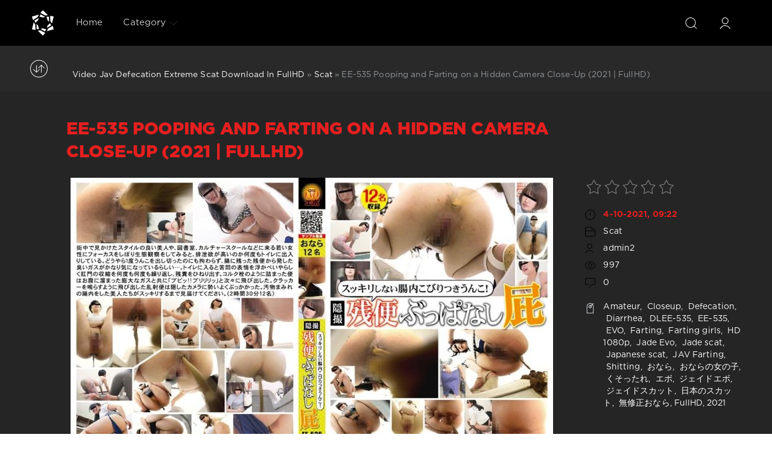

--- FILE ---
content_type: text/html; charset=utf-8
request_url: https://jav-defecation.com/scat-video/9950-ee-535-pooping-and-farting-on-a-hidden-camera-close-up-2021-fullhd.html
body_size: 7134
content:
<!DOCTYPE html>
<html>
<head>
	<title>EE-535 Pooping and Farting on a Hidden Camera Close-Up (2021 | FullHD) » Jav Defecation Download Porn Video Free - Scat HD Quality</title>
<meta name="charset" content="utf-8">
<meta name="title" content="EE-535 Pooping and Farting on a Hidden Camera Close-Up (2021 | FullHD) » Jav Defecation Download Porn Video Free - Scat HD Quality">
<meta name="description" content="Header: Pooping and Farting on a Hidden Camera Close-Up Date: 2021 Genre: Amateur, Closeup, Defecation, Diarrhea, DLEE-535, EE-535, EVO, Farting, Farting girls, HD 1080p, Jade Evo, Jade">
<meta name="keywords" content="Amateur,  Closeup,  Defecation,  Diarrhea,  DLEE-535,  EE-535,  EVO,  Farting,  Farting girls,  HD 1080p,  Jade Evo,  Jade scat,  Japanese scat,  JAV Farting,  Shitting,  おなら,  おならの女の子,  くそったれ,  エボ,  ジェイドエボ,  ジェイドスカット,  日本のスカット,  無修正おなら, FullHD, 2021">
<meta name="generator" content="DataLife Engine (https://dle-news.ru)">
<meta name="news_keywords" content="Amateur,  Closeup,  Defecation,  Diarrhea,  DLEE-535,  EE-535,  EVO,  Farting,  Farting girls,  HD 1080p,  Jade Evo,  Jade scat,  Japanese scat,  JAV Farting,  Shitting,  おなら,  おならの女の子,  くそったれ,  エボ,  ジェイドエボ,  ジェイドスカット,  日本のスカット,  無修正おなら, FullHD, 2021">
<link rel="canonical" href="https://jav-defecation.com/scat-video/9950-ee-535-pooping-and-farting-on-a-hidden-camera-close-up-2021-fullhd.html">
<link rel="alternate" type="application/rss+xml" title="Jav Defecation Download Porn Video Free - Scat HD Quality RSS Turbo" href="https://jav-defecation.com/rssturbo.xml">
<link rel="alternate" type="application/rss+xml" title="Jav Defecation Download Porn Video Free - Scat HD Quality RSS Dzen" href="https://jav-defecation.com/rssdzen.xml">
<link rel="search" type="application/opensearchdescription+xml" title="Jav Defecation Download Porn Video Free - Scat HD Quality" href="https://jav-defecation.com/index.php?do=opensearch">
<link rel="preconnect" href="https://jav-defecation.com/" fetchpriority="high">
<meta property="twitter:title" content="EE-535 Pooping and Farting on a Hidden Camera Close-Up (2021 | FullHD) » Jav Defecation Download Porn Video Free - Scat HD Quality">
<meta property="twitter:url" content="https://jav-defecation.com/scat-video/9950-ee-535-pooping-and-farting-on-a-hidden-camera-close-up-2021-fullhd.html">
<meta property="twitter:card" content="summary_large_image">
<meta property="twitter:image" content="http://jav-defecation.com/uploads/posts/2021-10/1633360961_5511_jav-defecation_com.jpg">
<meta property="twitter:description" content="Header: Pooping and Farting on a Hidden Camera Close-Up Date: 2021 Genre: Amateur, Closeup, Defecation, Diarrhea, DLEE-535, EE-535, EVO, Farting, Farting girls, HD 1080p, Jade Evo, Jade scat, Japanese scat, JAV Farting, Shitting, おなら, おならの女の子, くそったれ, エボ, ジェイドエボ, ジェイドスカット, 日本のスカット, 無修正おなら Duration:">
<meta property="og:type" content="article">
<meta property="og:site_name" content="Jav Defecation Download Porn Video Free - Scat HD Quality">
<meta property="og:title" content="EE-535 Pooping and Farting on a Hidden Camera Close-Up (2021 | FullHD) » Jav Defecation Download Porn Video Free - Scat HD Quality">
<meta property="og:url" content="https://jav-defecation.com/scat-video/9950-ee-535-pooping-and-farting-on-a-hidden-camera-close-up-2021-fullhd.html">
<meta property="og:image" content="http://jav-defecation.com/uploads/posts/2021-10/1633360961_5511_jav-defecation_com.jpg">
<meta property="og:description" content="Header: Pooping and Farting on a Hidden Camera Close-Up Date: 2021 Genre: Amateur, Closeup, Defecation, Diarrhea, DLEE-535, EE-535, EVO, Farting, Farting girls, HD 1080p, Jade Evo, Jade scat, Japanese scat, JAV Farting, Shitting, おなら, おならの女の子, くそったれ, エボ, ジェイドエボ, ジェイドスカット, 日本のスカット, 無修正おなら Duration:">
<link href="/engine/editor/css/default.css?v=49sbs" rel="stylesheet" type="text/css">
<script src="/engine/classes/js/jquery.js?v=49sbs"></script>
<script src="/engine/classes/js/jqueryui.js?v=49sbs" defer></script>
<script src="/engine/classes/js/dle_js.js?v=49sbs" defer></script>
<script type="application/ld+json">{"@context":"https://schema.org","@graph":[{"@type":"BreadcrumbList","@context":"https://schema.org/","itemListElement":[{"@type":"ListItem","position":1,"item":{"@id":"https://jav-defecation.com/","name":"Video Jav Defecation Extreme Scat Download In FullHD"}},{"@type":"ListItem","position":2,"item":{"@id":"https://jav-defecation.com/scat-video/","name":"Scat"}},{"@type":"ListItem","position":3,"item":{"@id":"https://jav-defecation.com/scat-video/9950-ee-535-pooping-and-farting-on-a-hidden-camera-close-up-2021-fullhd.html","name":"EE-535 Pooping and Farting on a Hidden Camera Close-Up (2021 | FullHD)"}}]}]}</script>
	<meta name="HandheldFriendly" content="true">
	<meta name="format-detection" content="telephone=no">
	<meta name="viewport" content="user-scalable=no, initial-scale=1.0, maximum-scale=1.0, width=device-width"> 
	<meta name="apple-mobile-web-app-capable" content="yes">
	<meta name="apple-mobile-web-app-status-bar-style" content="default">
	<link rel="shortcut icon" href="/templates/Red/images/favicon.png">
	<link rel="apple-touch-icon" href="/templates/Red/images/touch-icon-iphone.png">
	<link rel="apple-touch-icon" sizes="76x76" href="/templates/Red/images/touch-icon-ipad.png">
	<link rel="apple-touch-icon" sizes="120x120" href="/templates/Red/images/touch-icon-iphone-retina.png">
	<link rel="apple-touch-icon" sizes="152x152" href="/templates/Red/images/touch-icon-ipad-retina.png">

	<link href="/templates/Red/css/engine.css" type="text/css" rel="stylesheet">
	<link href="/templates/Red/css/styles.css" type="text/css" rel="stylesheet">
    <meta content="284713" name="takefilelink">
</head>
<body>
	<div class="page">
		<!-- Search -->
		<form class="droptopbar" id="q_search" method="post">
			<div class="wrp">
				<div class="q_search">
					<input id="story" name="story" placeholder="Search on the site..." type="search">
					<button class="btn btn_border" type="submit" title="Find"><b class="ultrabold">Find</b></button>
				</div>
			</div>
			<input type="hidden" name="do" value="search">
			<input type="hidden" name="subaction" value="search">
		</form>
		<!-- / Search -->
		<!-- Header -->
		<div class="headpic fixed">
			<div class="wrp">
				<header id="header">
					<!-- Logo -->
						<a class="logotype" href="/" title="Defecation Video Download Fresh Porn Scat Free">
						<svg class="icon icon-logo"><use xlink:href="#icon-logo"></use></svg>
						<span class="title_hide">Defecation Porn Video - Download Scat Porn Clip</span>
					</a>
					<!-- / Logo -->
					<div class="topbar">
						

<a href="https://jav-defecation.com/user//" id="loginf" class="h_btn login">
	<svg class="icon icon-login"><use xlink:href="#icon-login"></use></svg>
	<span class="title_hide">Login</span>
	<span class="icon_close">
		<i class="mt_1"></i><i class="mt_2"></i>
	</span>
</a>
<form class="droptopbar" id="loginpane" method="post">
	<div class="wrp">
		<ul class="login_form">
			<li class="form-group">
				<label for="login_name">Login:</label>
				<input placeholder="Login:" type="text" name="login_name" id="login_name" class="wide">
			</li>
			<li class="form-group">
				<label for="login_password">Password</label>
				<input placeholder="Password" type="password" name="login_password" id="login_password" class="wide">
			</li>
			<li>
				<button class="btn" onclick="submit();" type="submit" title="Submit">
					<b class="ultrabold">Submit</b>
				</button>
			</li>
		</ul>
		<div class="soc_links">
			
			
			
			
			
			
		</div>
		<input name="login" type="hidden" id="login" value="submit">
		<div class="login_form_links">
			<a href="https://jav-defecation.com/index.php?do=register">Registration</a>
			<a href="https://jav-defecation.com/index.php?do=lostpassword">Forgot password?</a>
		</div>
	</div>
</form>

						<!-- Search button -->
						<div class="h_btn" id="search" title="Search">
							<svg class="icon icon-search"><use xlink:href="#icon-search"></use></svg>
							<span class="icon_close">
								<i class="mt_1"></i><i class="mt_2"></i>
							</span>
							<span class="title_hide">Search on the site</span>
						</div>
						<!-- / Search button -->
						<!-- Menu -->
						<!-- Menu button -->
						<div class="h_btn" id="mainmenu">
							<span class="menu_toggle">
								<i class="mt_1"></i><i class="mt_2"></i><i class="mt_3"></i>
							</span>
						</div>
						<!-- / Menu button -->
						<nav id="topmenu">
							<ul>

	
	<li class="parent"><a href="/">Home</a>
		</li>


<li class="parent"><a href="/lastnews">Category<svg class="icon icon-arrow_down"><use xlink:href="#icon-arrow_down"></use></svg></a>
		<ul>
<li><a href="https://jav-defecation.com/scat-video/">Scat <span style="float: right;">10704</span></a>
	
	</li>
</ul>
	</li>

</ul>










						</nav>
						<a href="#" id="closemenu"><span><svg class="icon icon-cross"><use xlink:href="#icon-cross"></use></svg></span></a>
						<!-- / Menu -->
					</div>
				</header>
				
			</div>
		</div>
		<!-- / Header -->
		<!-- Sorting, Tags, Bread crumbs -->
		<div id="tools">
	<div class="tools">
		<div class="wrp">
			
				<div id="breadcrumbs">
					<svg class="icon icon-sort"><use xlink:href="#icon-sort"></use></svg>
					<div class="speedbar"><div class="over"><a href="https://jav-defecation.com/">Video Jav Defecation Extreme Scat Download In FullHD</a> » <a href="https://jav-defecation.com/scat-video/">Scat</a> » EE-535 Pooping and Farting on a Hidden Camera Close-Up (2021 | FullHD)</div></div>
				</div>
			
			
		</div>
	</div>
	
</div>
		<!-- / Sorting, Tags, Bread crumbs -->
		<!-- Content -->
		<div id="content">
			
			
			
			<article class="story fullstory lefticons shadow">
	<div class="wrp">
		<div class="head grid_3_4">
			<h1 class="title h2 ultrabold">EE-535 Pooping and Farting on a Hidden Camera Close-Up (2021 | FullHD)</h1>
		</div>
		<div class="story_info grid_1_4 ignore-select">
			<div class="storyinfo_link collapsed" aria-expanded="false" data-target="#storyinfo_9950" data-toggle="collapse">
				<i class="arrow"></i>
				<svg class="icon icon-meta_date"><use xlink:href="#icon-meta_date"></use></svg>
				<b>4-10-2021, 09:22</b>
			</div>
			<div id="storyinfo_9950" class="storyinfo collapse">
				<div class="storyinfo_box">
					<div class="rate_stars"><div data-ratig-layer-id='9950'>
	<div class="rating">
		<ul class="unit-rating">
		<li class="current-rating" style="width:0%;">0</li>
		<li><a href="#" title="Useless" class="r1-unit" onclick="doRate('1', '9950'); return false;">1</a></li>
		<li><a href="#" title="Poor" class="r2-unit" onclick="doRate('2', '9950'); return false;">2</a></li>
		<li><a href="#" title="Fair" class="r3-unit" onclick="doRate('3', '9950'); return false;">3</a></li>
		<li><a href="#" title="Good" class="r4-unit" onclick="doRate('4', '9950'); return false;">4</a></li>
		<li><a href="#" title="Excellent" class="r5-unit" onclick="doRate('5', '9950'); return false;">5</a></li>
		</ul>
	</div>
</div></div>
					<ul class="meta">
						<li class="meta_date">
							<svg class="icon icon-meta_date"><use xlink:href="#icon-meta_date"></use></svg><time class="date" datetime="2021-10-04"><a href="https://jav-defecation.com/2021/10/04/" ><b>4-10-2021, 09:22</b></a></time>
						</li>
						<li class="meta_cat grey">
							<svg class="icon icon-meta_cat"><use xlink:href="#icon-meta_cat"></use></svg><a href="https://jav-defecation.com/scat-video/">Scat</a>
						</li>
						<li class="meta_user grey" title="Author: admin2">
							<svg class="icon icon-meta_user"><use xlink:href="#icon-meta_user"></use></svg><a onclick="ShowProfile('admin2', 'https://jav-defecation.com/user/admin2/', '0'); return false;" href="https://jav-defecation.com/user/admin2/">admin2</a>
						</li>
						<li class="meta_views grey" title="Views: 997">
							<svg class="icon icon-meta_views"><use xlink:href="#icon-meta_views"></use></svg>997
						</li>
						<li class="meta_coms grey" title="Comments: 0">
							<svg class="icon icon-meta_coms"><use xlink:href="#icon-meta_coms"></use></svg><a id="dle-comm-link" href="https://jav-defecation.com/scat-video/9950-ee-535-pooping-and-farting-on-a-hidden-camera-close-up-2021-fullhd.html#comment">0</a>
						</li>
					</ul>
					
					<div class="story_tags">
						<svg class="icon icon-tags"><use xlink:href="#icon-tags"></use></svg>
						<div class="tag_list grey"><a href="https://jav-defecation.com/tags/amateur/">Amateur</a>, <a href="https://jav-defecation.com/tags/%C2%A0closeup/"> Closeup</a>, <a href="https://jav-defecation.com/tags/%C2%A0defecation/"> Defecation</a>, <a href="https://jav-defecation.com/tags/%C2%A0diarrhea/"> Diarrhea</a>, <a href="https://jav-defecation.com/tags/%C2%A0dlee-535/"> DLEE-535</a>, <a href="https://jav-defecation.com/tags/%C2%A0ee-535/"> EE-535</a>, <a href="https://jav-defecation.com/tags/%C2%A0evo/"> EVO</a>, <a href="https://jav-defecation.com/tags/%C2%A0farting/"> Farting</a>, <a href="https://jav-defecation.com/tags/%C2%A0farting%20girls/"> Farting girls</a>, <a href="https://jav-defecation.com/tags/%C2%A0hd%201080p/"> HD 1080p</a>, <a href="https://jav-defecation.com/tags/%C2%A0jade%20evo/"> Jade Evo</a>, <a href="https://jav-defecation.com/tags/%C2%A0jade%20scat/"> Jade scat</a>, <a href="https://jav-defecation.com/tags/%C2%A0japanese%20scat/"> Japanese scat</a>, <a href="https://jav-defecation.com/tags/%C2%A0jav%20farting/"> JAV Farting</a>, <a href="https://jav-defecation.com/tags/%C2%A0shitting/"> Shitting</a>, <a href="https://jav-defecation.com/tags/%C2%A0%E3%81%8A%E3%81%AA%E3%82%89/"> おなら</a>, <a href="https://jav-defecation.com/tags/%C2%A0%E3%81%8A%E3%81%AA%E3%82%89%E3%81%AE%E5%A5%B3%E3%81%AE%E5%AD%90/"> おならの女の子</a>, <a href="https://jav-defecation.com/tags/%C2%A0%E3%81%8F%E3%81%9D%E3%81%A3%E3%81%9F%E3%82%8C/"> くそったれ</a>, <a href="https://jav-defecation.com/tags/%C2%A0%E3%82%A8%E3%83%9C/"> エボ</a>, <a href="https://jav-defecation.com/tags/%C2%A0%E3%82%B8%E3%82%A7%E3%82%A4%E3%83%89%E3%82%A8%E3%83%9C/"> ジェイドエボ</a>, <a href="https://jav-defecation.com/tags/%C2%A0%E3%82%B8%E3%82%A7%E3%82%A4%E3%83%89%E3%82%B9%E3%82%AB%E3%83%83%E3%83%88/"> ジェイドスカット</a>, <a href="https://jav-defecation.com/tags/%C2%A0%E6%97%A5%E6%9C%AC%E3%81%AE%E3%82%B9%E3%82%AB%E3%83%83%E3%83%88/"> 日本のスカット</a>, <a href="https://jav-defecation.com/tags/%C2%A0%E7%84%A1%E4%BF%AE%E6%AD%A3%E3%81%8A%E3%81%AA%E3%82%89/"> 無修正おなら</a>, <a href="https://jav-defecation.com/tags/fullhd/">FullHD</a>, <a href="https://jav-defecation.com/tags/2021/">2021</a></div>
					</div>
					
				</div>
			</div>
			
		</div>
		<div class="story_cont grid_3_4">
			<div class="story_left_icons">
				<div class="story_icons">
					
					
					<div class="rate">
						
						
					</div>
					
				</div>
			</div>
			<div class="text">
				<div style="text-align:center;"><!--dle_image_begin:http://jav-defecation.com/uploads/posts/2021-10/1633360961_5511_jav-defecation_com.jpg|--><img src="/uploads/posts/2021-10/1633360961_5511_jav-defecation_com.jpg" style="max-width:100%;" alt="EE-535 Pooping and Farting on a Hidden Camera Close-Up (2021 | FullHD)"><!--dle_image_end--></div><br><b>Header:</b> Pooping and Farting on a Hidden Camera Close-Up<br><b>Date:</b> 2021<br><b>Genre:</b> Amateur, Closeup, Defecation, Diarrhea, DLEE-535, EE-535, EVO, Farting, Farting girls, HD 1080p, Jade Evo, Jade scat, Japanese scat, JAV Farting, Shitting, おなら, おならの女の子, くそったれ, エボ, ジェイドエボ, ジェイドスカット, 日本のスカット, 無修正おなら<br><br><b>Duration:</b> 02:32:16<br><b>Quality:</b> FullHD<br><b>Format:</b> MPEG-4 avc1 4500 kb/s 29.970 FPS<br><b>Audio:</b> AAC LC 44.1 kHz<br><b>File Size:</b> 4.95 GB<br><br><!--dle_leech_begin--><a href="https://jav-defecation.com/engine/go.php?url=aHR0cHM6Ly9pMTE1LmZhc3RwaWMub3JnL2JpZy8yMDIxLzEwMDQvZDkvM2MyYTkzOWMzY2Q0ZjMzM2E4ODFhZmNlNmFiNTc1ZDkuanBn"  target="_blank"><!--dle_image_begin:https://i115.fastpic.org/thumb/2021/1004/d9/3c2a939c3cd4f333a881afce6ab575d9.jpeg|--><img src="https://i115.fastpic.org/thumb/2021/1004/d9/3c2a939c3cd4f333a881afce6ab575d9.jpeg" style="max-width:100%;" alt=""><!--dle_image_end--></a><!--dle_leech_end--><br><br>Download Porn - EE-535 Pooping and Farting on a Hidden Camera Close-Up (2021 | FullHD)<br><br><!--QuoteBegin--><div class="quote"><!--QuoteEBegin--><!--dle_leech_begin--><a href="https://jav-defecation.com/engine/go.php?url=aHR0cHM6Ly9zaGl0dGluZy50YWtlZmlsZS5saW5rL3d6MjdoMGYwOTZyYy8wOTEyLl9qYXZzY2F0X0JGU1ItNDkubXA0Lmh0bWw%3D"  target="_blank">https://shitting.takefile.link/wz27h0f096rc/0912._javscat_BFSR-49.mp4.html</a><!--dle_leech_end--><!--QuoteEnd--></div><!--QuoteEEnd-->
               <br>
<center><a href="https://shitting.takefile.link/premium284713.html" target="_blank"><img src="https://shitting.takefile.link/promo/takefile72890.gif" alt="TakeFile.link"/></a></center>
				
				
			</div>
		</div>
	</div>
	
</article>
<div class="fullstory_foot shadow ignore-select">
	<div class="wrp">
		
		<div class="block col_news">
			<div class="block_title"><h4 class="ultrabold">Related News</h4></div>
			<div class="grid_list">
				<div class="grid_1_4">
	<a href="https://jav-defecation.com/scat-video/9588-bfsr-514-anf-cuties-had-big-farting-anf-poop-2020-fullhd.html" title="BFSR-514 は大きなおならanfうんちを持っていました Cuties Had Big Farting anf Poop (2020 | FullHD)">
		<span class="hover_arrow">
			<svg class="icon icon-arrow_right"><use xlink:href="#icon-arrow_right"></use></svg>
		</span>
		<b class="title">BFSR-514 は大きなおならanfうんちを持っていました Cuties Had Big Farting anf Poop (2020 | FullHD)</b>
		<div class="text">
			
		</div>
	</a>
</div><div class="grid_1_4">
	<a href="https://jav-defecation.com/scat-video/7435-bfee-111-close-up-of-woman-pooping-defecation-and-hidden-camera-2019-fullhd.html" title="BFEE-111 Close-Up of Woman Pooping Defecation and Hidden Camera トイレ排便のクローズアップ (2019 | FullHD)">
		<span class="hover_arrow">
			<svg class="icon icon-arrow_right"><use xlink:href="#icon-arrow_right"></use></svg>
		</span>
		<b class="title">BFEE-111 Close-Up of Woman Pooping Defecation and Hidden Camera トイレ排便のクローズアップ (2019 | FullHD)</b>
		<div class="text">
			
		</div>
	</a>
</div><div class="grid_1_4">
	<a href="https://jav-defecation.com/scat-video/7296-bfee-90-close-up-of-hidden-camera-poop-woman-2019-fullhd.html" title="BFEE-90 わいせつなスキャット Close-Up Of Hidden Camera Poop Woman (2019 | FullHD)">
		<span class="hover_arrow">
			<svg class="icon icon-arrow_right"><use xlink:href="#icon-arrow_right"></use></svg>
		</span>
		<b class="title">BFEE-90 わいせつなスキャット Close-Up Of Hidden Camera Poop Woman (2019 | FullHD)</b>
		<div class="text">
			
		</div>
	</a>
</div><div class="grid_1_4">
	<a href="https://jav-defecation.com/scat-video/4833-bfet-25-close-up-footage-vagina-girls-peeing-in-toilet-hidden-camera-2018-fullhd.html" title="BFET-25 Close-up footage vagina girls peeing in toilet Hidden camera (2018 | FullHD)">
		<span class="hover_arrow">
			<svg class="icon icon-arrow_right"><use xlink:href="#icon-arrow_right"></use></svg>
		</span>
		<b class="title">BFET-25 Close-up footage vagina girls peeing in toilet Hidden camera (2018 | FullHD)</b>
		<div class="text">
			
		</div>
	</a>
</div><div class="grid_1_4">
	<a href="https://jav-defecation.com/scat-video/7532-bfee-114-hidden-camera-close-up-public-toilet-2019-fullhd.html" title="BFEE-114 トイレ長いたわごとスパイカメラクローズアップ Hidden Camera Close-Up Public Toilet (2019 | FullHD)">
		<span class="hover_arrow">
			<svg class="icon icon-arrow_right"><use xlink:href="#icon-arrow_right"></use></svg>
		</span>
		<b class="title">BFEE-114 トイレ長いたわごとスパイカメラクローズアップ Hidden Camera Close-Up Public Toilet (2019 | FullHD)</b>
		<div class="text">
			
		</div>
	</a>
</div><div class="grid_1_4">
	<a href="https://jav-defecation.com/scat-video/9949-ee-533-voyeur-in-public-toilet-with-diarrhea-and-wet-farts-2021-fullhd.html" title="EE-533 Voyeur in Public Toilet with Diarrhea and wet Farts (2021 | FullHD)">
		<span class="hover_arrow">
			<svg class="icon icon-arrow_right"><use xlink:href="#icon-arrow_right"></use></svg>
		</span>
		<b class="title">EE-533 Voyeur in Public Toilet with Diarrhea and wet Farts (2021 | FullHD)</b>
		<div class="text">
			
		</div>
	</a>
</div>
			</div>
		</div>
		
		<div class="banner">
			
		</div>
	</div>
</div>
<!--dleaddcomments-->

<!--dlenavigationcomments-->
			
			
		</div>
		<!-- / Content -->
		
		
		<!-- footer -->
		
		<!-- / footer -->
	</div>
	<script>
<!--
var dle_root       = '/';
var dle_admin      = '';
var dle_login_hash = '69bc52bd17067e2200621fe502b9cf0fe0a3518b';
var dle_group      = 5;
var dle_skin       = 'Red';
var dle_wysiwyg    = '1';
var quick_wysiwyg  = '0';
var dle_min_search = '4';
var dle_act_lang   = ["Yes", "No", "Enter", "Cancel", "Save", "Delete", "Loading. Please, wait..."];
var menu_short     = 'Quick edit';
var menu_full      = 'Full edit';
var menu_profile   = 'View profile';
var menu_send      = 'Send message';
var menu_uedit     = 'Admin Center';
var dle_info       = 'Information';
var dle_confirm    = 'Confirm';
var dle_prompt     = 'Enter the information';
var dle_req_field  = ["Fill the name field", "Fill the message field", "Fill the field with the subject of the message"];
var dle_del_agree  = 'Are you sure you want to delete it? This action cannot be undone';
var dle_spam_agree = 'Are you sure you want to mark the user as a spammer? This will remove all his comments';
var dle_c_title    = 'Send a complaint';
var dle_complaint  = 'Enter the text of your complaint to the Administration:';
var dle_mail       = 'Your e-mail:';
var dle_big_text   = 'Highlighted section of text is too large.';
var dle_orfo_title = 'Enter a comment to the detected error on the page for Administration ';
var dle_p_send     = 'Send';
var dle_p_send_ok  = 'Notification has been sent successfully ';
var dle_save_ok    = 'Changes are saved successfully. Refresh the page?';
var dle_reply_title= 'Reply to the comment';
var dle_tree_comm  = '0';
var dle_del_news   = 'Delete article';
var dle_sub_agree  = 'Do you really want to subscribe to this article’s comments?';
var dle_unsub_agree  = 'Do you really want to unsubscribe from comments on this publication?';
var dle_captcha_type  = '0';
var dle_share_interesting  = ["Share a link to the selected text", "Twitter", "Facebook", "Вконтакте", "Direct Link:", "Right-click and select «Copy Link»"];
var DLEPlayerLang     = {prev: 'Previous',next: 'Next',play: 'Play',pause: 'Pause',mute: 'Mute', unmute: 'Unmute', settings: 'Settings', enterFullscreen: 'Enable full screen mode', exitFullscreen: 'Disable full screen mode', speed: 'Speed', normal: 'Normal', quality: 'Quality', pip: 'PiP mode'};
var DLEGalleryLang    = {CLOSE: 'Close (Esc)', NEXT: 'Next Image', PREV: 'Previous image', ERROR: 'Warning! An error was detected', IMAGE_ERROR: 'Failed to load image', TOGGLE_SLIDESHOW: 'Watch slideshow (space) ',TOGGLE_FULLSCREEN: 'Full-screen mode', TOGGLE_THUMBS: 'Turn on / Turn off thumbnails', ITERATEZOOM: 'Increase / Reduce', DOWNLOAD: 'Download image' };
var DLEGalleryMode    = 1;
var DLELazyMode       = 0;
var allow_dle_delete_news   = false;
var dle_search_delay   = false;
var dle_search_value   = '';
jQuery(function($){
					setTimeout(function() {
						$.get(dle_root + "engine/ajax/controller.php?mod=adminfunction", { 'id': '9950', action: 'newsread', user_hash: dle_login_hash });
					}, 5000);
FastSearch();
});
//-->
</script>
	<script type="text/javascript" src="/templates/Red/js/lib.js"></script>
	<script type="text/javascript" src="/templates/Red/js/svgxuse.min.js"></script>
	<script type="text/javascript">
		jQuery(function($){
			$.get("/templates/Red/images/sprite.svg", function(data) {
			  var div = document.createElement("div");
			  div.innerHTML = new XMLSerializer().serializeToString(data.documentElement);
			  document.body.insertBefore(div, document.body.childNodes[0]);
			});
		});
	</script>
<script>$(document).on('click','.show_quote',function(e){
	e.preventDefault();
	var $this = $(this);
	$.post( dle_root + 'engine/ajax/show_quotes.php', {id: $this.data('id'), hash: $this.data('hash')}, function(d){
		$this.replaceWith(d);
	})
})</script>
    <noindex><!--LiveInternet counter--><script type="text/javascript">
document.write("<a href='//www.liveinternet.ru/click' "+
"target=_blank><img src='//counter.yadro.ru/hit?t50.6;r"+
escape(document.referrer)+((typeof(screen)=="undefined")?"":
";s"+screen.width+"*"+screen.height+"*"+(screen.colorDepth?
screen.colorDepth:screen.pixelDepth))+";u"+escape(document.URL)+
";h"+escape(document.title.substring(0,150))+";"+Math.random()+
"' alt='' title='LiveInternet' "+
"border='0' width='0' height='0'><\/a>")
</script><!--/LiveInternet--></noindex>

<script defer src="https://static.cloudflareinsights.com/beacon.min.js/vcd15cbe7772f49c399c6a5babf22c1241717689176015" integrity="sha512-ZpsOmlRQV6y907TI0dKBHq9Md29nnaEIPlkf84rnaERnq6zvWvPUqr2ft8M1aS28oN72PdrCzSjY4U6VaAw1EQ==" data-cf-beacon='{"version":"2024.11.0","token":"675d326d8f934e9d86d308b1f260f749","r":1,"server_timing":{"name":{"cfCacheStatus":true,"cfEdge":true,"cfExtPri":true,"cfL4":true,"cfOrigin":true,"cfSpeedBrain":true},"location_startswith":null}}' crossorigin="anonymous"></script>
</body>
</html>
<!-- DataLife Engine Copyright SoftNews Media Group (https://dle-news.ru) -->


--- FILE ---
content_type: text/css
request_url: https://jav-defecation.com/templates/Red/css/styles.css
body_size: 14997
content:
/* =========== Â© 2016 Centroarts.com =========== */

@import url(../fonts/font.css);

/* Ð¡Ð±Ñ€Ð¾Ñ */
html, body, div, span, applet, object, iframe, h1, h2, h3, h4, h5, h6, p, blockquote, pre, a, abbr, acronym, address, big, cite, code, del, dfn, em, img, ins, kbd, q, s, samp, small, strike, strong, sub, sup, tt, var, b, u, i, center, dl, dt, dd, ol, ul, li, fieldset, form, label, legend, table, caption, tbody, tfoot, thead, tr, th, td,article, aside, canvas, details, embed, figure, figcaption, footer, header, hgroup, menu, nav, output, ruby, section, summary, time, mark, audio, video { margin: 0; padding: 0; border: 0; font-size: 100%; font: inherit; vertical-align: baseline } article, aside, details, figcaption, figure, footer, header, hgroup, menu, nav, section { display: block } body { line-height: 1 } ol, ul { list-style: none } blockquote, q { quotes: none } blockquote:before, blockquote:after, q:before, q:after { content: ''; content: none } table { border-collapse: collapse; border-spacing: 0 }
article,aside,details,figcaption,figure,footer,header,hgroup,nav,section,summary { display: block; }

html, html a { -webkit-font-smoothing: antialiased; }

/* ÐÐ°ÑÑ‚Ñ€Ð¾Ð¹ÐºÐ° Ð¾ÑÐ½Ð¾Ð²Ð½Ð¾Ð¹ Ñ‚Ð¸Ð¿Ð¾Ð³Ñ€Ð°Ñ„Ð¸Ð¸ */
body, select, input, textarea, button {
	font: normal 15px/1.5 "GothaPro", Arial, Helvetica, sans-serif;
	letter-spacing: 0.008em;
	color: #e61f1f;
	outline: none;
}
	a { 
		outline: none;
		color: #ff485b;
		text-decoration: none;
	}
	a:hover { text-decoration: underline; }
	a img { border: 0 none; }
	a > img { vertical-align: bottom; }

/* Ð—Ð°Ð³Ð¾Ð»Ð¾Ð²ÐºÐ¸ H1-6 */
h1,h2,h3,h4,h5,.h1,.h2,.h3,.h4,.h5 {
	margin: 2em 0 .8em 0;
	letter-spacing: -0.01em;
	line-height: 1.35em;
	font-weight: bold;
	text-rendering: optimizeLegibility;
}
	h1, .h1 { font-size: 2em; }
	h2, .h2 { font-size: 1.9em; }
	h3, .h3 { font-size: 1.6em; }
	h4, .h4 { font-size: 1.5em; }
	h5, .h5 { font-size: 1.2em; }

	/* Ð§Ð°ÑÑ‚Ñ‹Ðµ ÑÑ‚Ð¸Ð»Ð¸ */
	.strike { text-decoration: line-through; }
	.nobr { white-space: nowrap; }
	.hide { display: none; }
	.title_hide { left: -9999px; position: absolute; top: -9999px; overflow: hidden; width: 0; height: 0; }
	.uline { text-decoration: underline; }
	.strike { text-decoration: line-through; }
	.ultrabold {font-weight: 1000;text-transform: uppercase;}

	.justify { text-align: justify; }
	.center { text-align: center; }
	.left { float: left; }
	.right { float: right; }
	fieldset { border: 1px solid rgba(0,0,0,0.1); padding: 15px; margin-bottom: 1.5em; }
	fieldset legend { font-weight: bold; }

	.grey {color: #ffffff;}
	.grey a { color: inherit; }
	.grey a:hover, a.grey:hover { color: #444; }

	.red { color: #ff485b; }

	sup { vertical-align: super; font-size: smaller; } 
	.over { display: inline-block; vertical-align: middle; max-width: 100%; white-space: nowrap; text-overflow: ellipsis; overflow: hidden; }
	a .over { cursor: pointer; }

	.cover {
		background-position: 50% 50%;
		background-repeat: no-repeat;
		-webkit-background-size: cover;
		background-size: cover;
	}

/* ÐÐ°ÑÑ‚Ñ€Ð¾Ð¹ÐºÐ° Ð´Ñ€ÑƒÐ³Ð¸Ñ… ÑÐ»ÐµÐ¼ÐµÐ½Ñ‚Ð¾Ð² */
ul { padding-left: 40px; list-style: disc outside; margin-top: 1em; margin-bottom: 1em;}
ol { padding-left: 40px; list-style: decimal outside; margin-top: 1em; margin-bottom: 1em;}

.instagram-media, .twitter-tweet {display: inline-block !important;}

p,dl,dd,pre,blockquote,table,fieldset { margin-bottom: 1.5em; }
	strong, b { font-weight: bold }
	em, cite, i { font-style: italic }
	caption { text-align: left }
	th, td { vertical-align: middle }
	small, .small { font-size: .9em; }
	hr { height: 0; border: 0; border-top: 2px solid #e3e4e6; -moz-box-sizing: content-box; box-sizing: content-box; margin: 20px 0; }

	.clr { clear: both }
	.clrfix:after { clear: both; content: ""; display: table; }

/* --- Ð”ÐµÐ»ÐµÐ½Ð¸Ðµ Ð½Ð° ÐºÐ¾Ð»Ð¾Ð½ÐºÐ¸ --- */
@media only screen and (min-width: 701px) {
	.grid_1_2, .grid_1_4, .grid_3_4 {
		float: left; margin-right: 3%;
		-moz-box-sizing: border-box; -webkit-box-sizing: border-box; box-sizing: border-box;
	}
	.grid_1_2.right, .grid_1_4.right, .grid_3_4.right { float: right; }
	.grid_1_2.none, .grid_1_4.none, .grid_3_4.none { float: none; margin-right: 0; }
	.grid_1_2 { width: 48%; }
	.grid_1_4 { width: 22%; }
	.grid_3_4 { width: 74%; } 
	.grid_last { margin-right: 0; }

	.grid_list:after { content: ""; display: block; clear: both; }
	.grid_list > .grid_1_2:last-child,
	.grid_list > .grid_1_4:last-child,
	.grid_list.grid_3_4:last-child { margin-right: 0; }
}
@media only screen and (max-width: 700px) {
	.grid_1_2.right, .grid_1_4.right, .grid_3_4.right { float: none; }
}

/* Expand & Collapse */
.fade { opacity: 0; -webkit-transition: opacity 0.15s linear; transition: opacity 0.15s linear; }
	.fade.in { opacity: 1; }
	.collapse { overflow: hidden; height: 0; width: 0; display: block; }
	.collapse.in { display: block; width: auto; height: auto; }
	.collapsing {
		position: relative;
		height: 0;
		overflow: hidden;
		-webkit-transition: height 0.35s ease;
		transition: height 0.35s ease;
	}

/* DropDown ÐœÐµÐ½ÑŽ Ð¸ Ñ„Ð¾Ñ€Ð¼Ñ‹ */
.dropdown { position: relative; }
	.dropdown-menu, .dropdown-form {
		min-width: 160px;
		padding: 12px 0;
		border-radius: 2px;
		margin-top: 5px !important;
		display: none;
		z-index: 99;
		position: absolute;
		box-shadow: 0 8px 40px -10px rgba(0,0,0,0.3);
		-webkit-box-shadow: 0 8px 40px -10px rgba(0,0,0,0.3);
		border: 1px solid #e6e6e6; border-color: rgba(0,0,0,0.1);
		background-clip: padding-box;
		background-color: #fff;
	}
	.dropdown-menu { list-style: none; margin: 0; }
	.dropdown-form { padding: 25px; }

	/* DropMenu */
	.dropdown-menu li a { height: 1%; padding: 5px 20px; border: 0 none; display: block; white-space: nowrap; text-decoration: none; color: inherit; }
	.dropdown-menu li a:hover { background-color: #e05b37; color: #fff; }
	.open .dropdown-menu, .open .dropdown-form { display: block; }

/* --- Ð Ð°Ð±Ð¾Ñ‚Ð° Ð²ÐºÐ»Ð°Ð´Ð¾Ðº --- */
.tab-content > .tab-pane { display: none; }
	.tab-content > .active { display: block; }

.signature {
	font-size: .9em;
	opacity: .5;
	margin-top: .9em;
}

.wseditor table, .bb-editor table { margin: 0px; }
.dlepopupnewsedit { height: 400px !important;}

/* --- Ð˜ÐºÐ¾Ð½ÐºÐ¸ --- */
.icon {
	display: inline-block;
	width: 1em;
	height: 1em;
	fill: #000000;
	vertical-align: middle;
}
	.icon-logo { width: 42px; height: 42px; }
	.icon-ca { width: 25px; height: 25px; }
	.icon-arrow_down { width: 13px; height: 13px; }
	.icon-arrow_left { width: 13px; height: 13px; }
	.icon-arrow_right { width: 13px; height: 13px; }
	.icon-fav { width: 15px; height: 14px; }
	.icon-like { width: 13px; height: 11px; }
	.icon-meta_date { width: 17px; height: 17px; }
	.icon-meta_reply { width: 13px; height: 13px; }
	.icon-meta_views { width: 17px; height: 17px; }
	.icon-meta_cat { width: 17px; height: 17px; }
	.icon-meta_user { width: 15px; height: 16px; }
	.icon-meta_coms { width: 17px; height: 17px; }
	.icon-meta_mail { width: 19px; height: 15px; }
	.icon-compl { width: 13px; height: 13px; }
	.icon-cross { width: 13px; height: 13px; }
	.icon-next, .icon-prev { width: 23px; height: 23px; }
	.icon-search, .icon-login { width: 20px; height: 19px; }
	.icon-sort, .icon-speedbar, .icon-meta_pages { width: 29px; height: 30px; }
	.icon-login { width: 19px; height: 19px; }
	.icon-tags { width: 17px; height: 17px; }

	.icon-vk { width: 10px; height: 1em; }
	.icon-tw { width: 14px; height: 1em; }
	.icon-fb { width: 8px; height: 1em; }
	.icon-gp { width: 18px; height: 1em; }
	.icon-ya { width: 7px; height: 1em; }
	.icon-od { width: 10px; height: 1em; }
	.icon-mail { width: 16px; height: 1em; }
	
/* --- Ð‘Ð°Ð·Ð¾Ð²Ñ‹Ðµ ÑÐ»Ð¾Ð¸ --- */
body {background-color: #fff;}
	.wrp, .wrp_min {max-width: 1180px;padding: 0 20px;margin: 0 auto;}
	.wrp_min { max-width: 950px; }

/* --- Ð¨Ð°Ð¿ÐºÐ° ÑÐ°Ð¹Ñ‚Ð° --- */
.headpic {
		position: relative;
		background: #000000;
	}
	.headpic.fixed { background-attachment: fixed; }
	.headpic:after {
		content: "";
		position: absolute;
		left: 0; top: 0;
		width: 100%; height: 100%;
		background-image: -webkit-linear-gradient(top, rgba(0,0,0,0.2) 0%, rgba(0,0,0,0) 230px);
		background-image: -moz-linear-gradient(top, rgba(0,0,0,0.2) 0%, rgba(0,0,0,0) 230px);
		background-image: -o-linear-gradient(top, rgba(0,0,0,0.2) 0%, rgba(0,0,0,0) 230px);
		background-image: -ms-linear-gradient(top, rgba(0,0,0,0.2) 0%, rgba(0,0,0,0) 230px);
		background-image: linear-gradient(top, rgba(0,0,0,0.2) 0%, rgba(0,0,0,0) 230px);
	}

	/* Ð¢ÐµÐºÑÑ‚ Ð² ÑˆÐ°Ð¿ÐºÐµ */
	.head_text {padding: 1% 0;position: relative;z-index: 1;}
		.head_text_in {
			text-align: center;
			position: absolute;
			width: 50%;
			left: 50%;
			top: 10%;
			text-shadow: 0 1px 1px rgba(0,0,0,0.2);
			-webkit-transform: translate(-50%, -50%);
			transform: translate(-50%, -50%);
		}
		.head_text_in, .head_text_in * {color: #f8f8f8;}
		.head_text_in > .title {margin: 0;font-size: 2.8em;}
		.head_text_in > .text { margin: 0; font-size: 1.6em; }

	/* Ð’ÐµÑ€Ñ…Ð½ÑÑ Ñ‡Ð°ÑÑ‚ÑŒ ÑˆÐ°Ð¿ÐºÐ¸ */
	@media only screen and (min-width: 861px) {
		#header {
			height: 76px;
			display: -webkit-flex;
			display: flex;
		}
	}

	/* Ð›Ð¾Ð³Ð¾Ñ‚Ð¸Ð¿ */
	.logotype { float: left; padding: 17px; margin-left: -17px; position: relative; z-index: 1; }
		.logotype > .icon { fill: #fff; }

	@media only screen and (min-width: 861px) {
	/* Ð’ÐµÑ€Ñ…Ð½ÐµÐµ Ð¼ÐµÐ½ÑŽ */
	.topbar { -webkit-flex-grow: 2; flex-grow: 2; }
	#topmenu { float: left; position: relative; z-index: 2; }
		#topmenu ul { list-style: none; padding: 0; margin: 0; }
		#topmenu > ul > li { float: left; position: relative; }
		#topmenu > ul > li > a {
			display: block;
			line-height: 22px; height: 22px;
			padding: 27px 17px;
			text-decoration: none !important;
			opacity: .8;
			-webkit-transition: opacity .2s ease; transition: opacity .2s ease;
			position: relative;
			z-index: 21;
		}
		#topmenu > ul > li > a:hover { opacity: 1; }
		#topmenu > ul > li > a > .icon {
			fill: #fff;
			opacity: .2;
			margin-left: 6px;
		}
		#topmenu a, #topmenu {color: #fff;}
		#topmenu > ul > li > ul, #topmenu > ul > li > div {
			position: absolute;
			left: 0; top: 0;
			padding: 30px 0;
			padding-top: 76px;
			margin-left: -13px;
			width: 250px;
			z-index: 20;
			opacity: 0; visibility: hidden;
			-webkit-transform: translate(0, -100%) scale(0.8);
			transform: translate(0, -100%) scale(0.8);
		}
		#topmenu > ul > li > div { padding-left: 30px; padding-right: 30px; }
		#topmenu > ul > li:hover > ul, #topmenu > ul > li:hover > div {
			opacity: 1; visibility: visible;
			-webkit-transform: translate(0, 0) scale(1);
			transform: translate(0, 0) scale(1);
			-webkit-transition: all .4s ease; transition: all 0.4s ease;
		}
		#topmenu > ul > li > ul:after, #topmenu > ul > li > div:after {
			content: "";
			background-color: #2a3843;
			position: absolute;
			top: 0; left: 0;
			width: 100%; height: 100%;
			border-radius: 0 0 2px 2px;
			opacity: .85;
			box-shadow: 0 0 9px 0 rgba(0,0,0,0.4); -webkit-box-shadow: 0 0 9px 0 rgba(0,0,0,0.4);
		}
		#topmenu > ul > li > ul > li, #topmenu > ul > li > div > div { position: relative; z-index: 1; }
		#topmenu > ul > li.parent:hover > a {color: #ff485b;opacity: 1;}
		#topmenu > ul > li.parent:hover > a > .icon { fill: #ff485b; opacity: 1; }
		#topmenu > ul > li > ul > li > a {
			display: block;
			padding: .3em 30px;
			height: 1%;
			text-decoration: none !important;
		}
		#topmenu > ul > li > ul > li > a:hover { color: #ff485b; }
	}

	#closemenu { display: none; }

	/* ÐÑ€Ñ…Ð¸Ð² */
	.arh_tabs {
		list-style: none;
		height: 26px;
		border-radius: 18px;
		margin-bottom: 25px !important;
		overflow: hidden;
		position: relative;
		}
		.arh_tabs:after {
			content: "";
			position: absolute;
			left: 0; top: 0; bottom: 0; right: 0;
			border: 1px solid #ff485b;
			border-radius: 13px;
		}
		.arh_tabs > li {
			float: left;
			width: 50%;
			position: relative;
			z-index: 1;
		}
		.arh_tabs > li > a {
			text-align: center;
			display: block;
			height: 22px; line-height: 22px;
			padding: 2px 4px;
			color: #fff;
			text-decoration: none !important;
			text-transform: uppercase;
			border-radius: 13px;
			font-size: 10px;
			font-weight: bold;
		}
		.arh_tabs > li.active > a { background-color: #ff485b; }

	/* ÐšÐ½Ð¾Ð¿ÐºÐ° Ð²Ñ‹Ð·Ð¾Ð²Ð° Ð¼ÐµÐ½ÑŽ Ð¸ Ð·Ð°ÐºÑ€Ñ‹Ñ‚Ð¸Ñ */
	@media only screen and (min-width: 861px) {
		#mainmenu.h_btn { display: none; }
	}
	.menu_toggle, .icon_close {
		display: inline-block;
		vertical-align: middle;
		width: 19px; height: 19px;
		margin: 0;
		position: relative;
	}
		.menu_toggle > i, .icon_close > i {
			height: 1px; width: 100%;
			background-color: #fff;
			position: absolute;
			left: 0; top: 0;
			-webkit-transition: all ease .3s; transition: all ease .3s;
		}
		.mt_1 { margin-top: 1px; }
		.mt_2 { margin-top: 9px; }
		.mt_3 { margin-top: 17px; }
		.menu_toggle__title { display: none; }
		#mainmenu.open .mt_1, .icon_close > i.mt_1 {
			-webkit-transform: rotate(-45deg); transform: rotate(-45deg);
		}
		#mainmenu.open .mt_2 { opacity: 0; }
		#mainmenu.open .mt_3, .icon_close > i.mt_2 {
			-webkit-transform: rotate(45deg); transform: rotate(45deg);
		}
		#mainmenu.open .mt_1, #mainmenu.open .mt_2, #mainmenu.open .mt_3, .icon_close > i { margin-top: 9px; }

		#mainmenu.open .menu_toggle { opacity: 1 !important; }
		#mainmenu.open i { background-color: #fff; }

	/* ÐÐ²Ñ‚Ð¾Ñ€Ð¸Ð·Ð°Ñ†Ð¸Ñ Ð¸ ÐŸÐ¾Ð¸ÑÐº */
	.h_btn {
		float: right;
		width: 44px; height: 44px;
		position: relative;
		z-index: 1;
		background: none;
		border: 0 none;
		padding: 16px 6px;
		cursor: pointer;
		display: -webkit-flex;
		display: flex;
		justify-content: center;
		align-items: center;
	}
		.h_btn:after {
			content: "";
			background-color: #21282d;
			position: absolute;
			top: 0;
			left: 0;
			width: 100%;
			height: 66px;
			border-radius: 0 0 2px 2px;
			opacity: 0;
			visibility: hidden;
			margin-top: -60px;
			-webkit-transition: margin-top .2s ease;
			transition: margin-top 0.2s ease;
		}
		.h_btn.open:after {
			opacity: 1; visibility: visible;
			margin-top: 0;
		}
		.h_btn > * { position: relative; z-index: 1; }
		.h_btn > .icon { fill: #fff; }
		.h_btn.open > .icon, .h_btn > .icon_close, .h_btn.open > .avatar {
			display: none;
		}
		.h_btn.open > .icon_close {
			display: inline-block;
		}

	/* --- Tools (Ñ…Ð»ÐµÐ±Ð½Ñ‹Ðµ ÐºÑ€Ð¾ÑˆÐºÐ¸, ÑÐ¾Ñ€Ñ‚Ð¸Ñ€Ð¾Ð²ÐºÐ°, Ð¿Ð¾Ð¿ÑƒÐ»ÑÑ€Ð½Ñ‹Ðµ Ñ‚ÐµÐ³Ð¸) --- */
	#tools {
		background-color: #292929;
		font-size: .9em;
	}
		.tools { height: 76px; }
		.tools > .wrp:after { content: ""; display: block; clear: both; }

	/* Ð¡Ð¾Ñ€Ñ‚Ð¸Ñ€Ð¾Ð²ÐºÐ° */
	#sort, #breadcrumbs { padding: 27px 0 27px 60px; }
		#sort > .icon, #breadcrumbs > .icon {float: left;margin: -4px 0 0 -60px;fill: #ffffff;}
		.sort_label { font-weight: normal; text-transform: lowercase; }
		#sort form, ul.sort, ul.sort > li { display: inline; }
		ul.sort { list-style: none; padding: 0; margin: 0; }
		ul.sort > li { margin-left: 16px; }
		ul.sort > li > a { color: inherit; text-decoration: none !important; }
		ul.sort > li > a:hover, .sort > li.asc a, .sort > li.desc a { color: #ff485b; }

		.sort > li.asc a:before, .sort > li.desc a:before {
			content: "";
			display: inline-block;
			vertical-align: middle;
			background-image: url([data-uri]);
			margin: 0 .4em 0 0;
			width: 8px; height: 10px;
			background-position: 0 -10px;
			-webkit-background-size: 8px auto; background-size: 8px auto;
		}
		.sort > li.asc a:before { background-position: 0 0; }

	/* Ð¥Ð»ÐµÐ±Ð½Ñ‹Ðµ ÐºÑ€Ð¾ÑˆÐºÐ¸ */
	#breadcrumbs { color: #94999e; }
	#breadcrumbs a {color: #fff;}

	/* ÐŸÐ¾Ð¿ÑƒÐ»ÑÑ€Ð½Ñ‹Ðµ Ñ‚ÐµÐ³Ð¸ */
	.tags_btn {
		display: block;
		margin: 27px 0 27px 30px;
		text-decoration: none !important;
		color: #ff485b;
	}
		.tags_btn.collapsed {color: #ffffff;}
		.tags_btn > .icon-tags {
			float: left;
			margin: 2px 0 0 -30px;
		}
		.tags_btn > .icon {fill: #ffffff;}
		.tags_btn > .icon-arrow_down { margin: 0 0 0 6px; }

		#toptags { width: 100%; }
		#toptags > .wrp { padding-bottom: 30px; }
		#toptags .tag_list > span > a { background-color: #fff; }

	/* ÐŸÐ¾Ð¸ÑÐº */
	.droptopbar {
		width: 100%; height: 0; overflow: hidden;
		background-color: #21282d;
		position: relative;
		z-index: 21;
		-webkit-transition: height ease .2s;
		transition: height ease .2s;
		font-size: .9em;
	}
		.droptopbar .wrp {
			opacity: 0;
			-webkit-transition: opacity ease 1s;
			transition: opacity ease 1s;
		}
		.search_open #q_search, .login_open #loginpane, .loginf_open #loginpane { height: 59px; }
		.search_open #q_search .wrp, .login_open #loginpane .wrp, .loginf_open #loginpane .wrp { opacity: 1; }

		.droptopbar .btn { height: 33px; padding: 6px 14px; }

		.q_search { position: relative; }
		.q_search > input {
			width: 100%; height: 59px;
			line-height: 23px;
			padding: 18px 130px 18px 0;
			border-radius: 0;
			background: none !important;
			color: #fff !important;
			display: block;
			border: 0 none;
			font-size: 1em;
			box-shadow: none; -webkit-box-shadow: none;
			-moz-box-sizing: border-box; -webkit-box-sizing: border-box; box-sizing: border-box;
		}
		.q_search input::-webkit-input-placeholder { color: #fff; }
		.q_search > .btn {
			position: absolute;
			right: 0; top: 0;
			margin: 13px 0 0 0;
			background: none;
			color: #fff !important;
			box-shadow: inset 0 0 0 1px #383e42; -webkit-box-shadow: inset 0 0 0 1px #383e42;
			cursor: pointer;
		}
		.q_search > .btn:hover { box-shadow: inset 0 0 0 1px #64696c; -webkit-box-shadow: inset 0 0 0 1px #64696c; }

	/* ÐÐ²Ñ‚Ð¾Ñ€Ð¸Ð·Ð°Ñ†Ð¸Ñ */
	.login > .avatar {
		display: inline-block;
		padding: 5px;
		position: relative;
		border-radius: 50%;
		border: 1px solid #fff;
		}
		.login > .avatar > .cover, .login > .avatar { width: 31px; height: 31px; }
		.pmnum_0 > .num { display: none; }
		.num {
			background: #fff;
			color: #444;
			font-weight: bold;
			height: 12px; 
			line-height: 11px;
			min-width: 8px;
			padding: 1px 3px;
			display: inline-block;
			vertical-align: top;
			text-align: center;
			font-size: 9px;
			border-radius: 7px;
		}
		.login > .avatar > .num { position: absolute; left: 0; bottom: 0; margin: 0 0 -1px -1px; }

		/* ÐŸÐ°Ð½ÐµÐ»ÑŒ Ð°Ð²Ñ‚Ð¾Ñ€Ð¸Ð·Ð°Ñ†Ð¸Ð¸ */
		#loginpane {
			color: #fff;
			position: absolute;
			left: 0; top: 0;
			margin-top: -59px;
		}

			.page:before {
				content: "";
				display: block;
				width: 100%; height: 0;
				background-color: #21282d;
				-webkit-transition: height ease .2s;
				transition: height ease .2s;
			}
			.login_open .page:before, .loginf_open .page:before { height: 59px; }

		/* Ð¤Ð¾Ñ€Ð¼Ð° Ð²Ñ…Ð¾Ð´Ð° */
		ul.login_form {
			list-style: none;
			padding: 0; margin: 0;
			border-radius: 2px;
			border: 1px solid #383e42;
			float: left;
			margin: 13px 20px 0 0;
		}
			.login_form:after { clear: both; display: block; content: ""; }

			.login_form > li { float: left; width: 160px; margin: 0; padding: 0; }
			.login_form > li > label { display: none; }
			.login_form > li > input {
				font-size: 1em;
				height: 33px;
				padding: 6px 14px;
				background: none !important;
				border: 0 none;
				border-left: 1px solid #383e42;
				border-radius: 0;
				color: #fff;
			}
			.login_form > li:first-child > input { border-left-width: 0; }
			.login_form > li > input::-webkit-input-placeholder { color: #fff; }

			.login_form > li > .btn {
				background: none !important;
				border-radius: 0;
				border-left: 1px solid #383e42;
			}
			.login_form > li > .btn:hover { color: #ff485b !important; }

			.login_form_links { float: right; margin-top: 17px; height: 23px; line-height: 23px; }
			.login_form_links > a { margin-left: 20px; }

		#loginpane .name { float: left; margin: 20px 30px 0 0; }
		#loginpane .name > a { color: #fff; text-decoration: none !important; }
		#loginpane .name > a:hover { color: #ff485b; }
		#loginpane .login_menu {
			float: left;
			list-style: none;
			padding: 0; margin: 20px 0 0 0;
		}
		#loginpane .login_menu > li { display: inline; margin-right: 20px; }
		#loginpane .login_menu > li a { color: #bebfc0; text-decoration: none !important; }
		#loginpane .login_menu > li a:hover { color: #fff; }

		.lm_num {
			background: #293239;
			font-weight: bold;
			height: 16px; 
			line-height: 16px;
			min-width: 16px;
			padding: 3px;
			display: inline-block;
			vertical-align: middle;
			text-align: center;
			font-size: 12px;
			border-radius: 11px;
			margin: -.2em .4em 0 0;
			color: #fff;
		}

		/* Ð¡Ð¾Ñ†.ÑÐµÑ‚Ð¸ */
		.soc_links {
			float: left;
			display: flex;
			justify-content: space-between;
			padding: 1px;
			margin: 13px 0 0 0;
		}
			.soc_links > a {
				display: inline-block;
				width: 31px; height: 31px; line-height: 31px;
				border-radius: 50%;
				background-color: #293239;
				text-align: center;
				margin-left: 6px;
				opacity: .5;
				-webkit-transition: all ease .1s; transition: all ease .1s;
			}
			.soc_links > a:hover { opacity: 1; }
			.soc_links > a > .icon { fill: #fff; vertical-align: middle; margin: -3px 0 0 0; }

			.soc_vk:hover { background-color: #5486ca; }
			.soc_tw:hover { background-color: #60bbf5; }
			.soc_fb:hover { background-color: #4268ca; }
			.soc_gp:hover { background-color: #de553a; }
			.soc_ya:hover { background-color: #ff0000; }
			.soc_od:hover { background-color: #ff7800; }
			.soc_mail:hover { background-color: #006cff; }

/* --- Ð¤ÑƒÑ‚ÐµÑ€ --- */
#footer {
	padding: 50px 0;
	border-top: 1px solid #eceded;
}
	/* ÐœÐµÐ½ÑŽ Ð² Ñ„ÑƒÑ‚ÐµÑ€Ðµ */
	.foot_menu {
		font-size: .92em;
		list-style: none;
		padding: 0; margin: 0 0 50px 0;
	}
	.foot_menu:after { clear: both; display: table; content: ""; }

	.foot_menu > li > b { color: #caced1; display: block; margin-bottom: 1em; text-transform: uppercase; }
	.foot_menu > li:hover > b { color: #ff485b; }
	.foot_menu > li > b > i { display: none; }
	.foot_menu > li nav > a {
		color: inherit;
		display: block;
		padding: .2em 0;
		text-decoration: none !important;
		font-size: .98em;
	}
	.foot_menu > li nav > a:hover { color: #ff485b; }

	@media only screen and (min-width: 701px) {
		.foot_menu > li > div {
			display: block !important;
			height: auto !important; width: auto !important;
		}
	}

/* ÐšÐ¾Ð¿Ð¸Ñ€Ð°Ð¹Ñ‚Ñ‹ */
.foot {
	padding-top: 20px;
	border-top: 1px solid #eceded;
	font-size: .9em;
}
	.foot:after { content: ""; clear: both; display: block; }

	/* CENTROARTS */
	.ca { float: left; white-space: nowrap; }
		a.ca * { cursor: pointer; }
		.ca:after { clear: both; display: block; content: ""; }
		.ca > span {
			width: 38px; height: 38px;
			float: left;
			border: 1px solid #d1d3d5;
			border-radius: 50%;
			margin-right: 15px;
		}
		.ca > span > .icon { fill: #d1d3d5; }

		.ca:hover > span { border-color: #404549; }
		.ca:hover > span > .icon { fill: #404549; }

		.ca > div { float: left; }
		.ca > div > b { display: block; text-transform: uppercase; }
		.ca > span > .icon {
			display: block;
			margin: 7px 0 0 8px;
			fill: #cbcbcb;
		}

	/* Ð¡Ñ‡ÐµÑ‚Ñ‡Ð¸ÐºÐ¸ */
	.counters { list-style: none; margin: 0; padding: 0; float: right; }
		.counters:after { clear: both; display: block; content: ""; }
		.counters > li {
			float: left;
			opacity: .5;
			height: 31px;
		}
		.counters > li:first-child { margin-left: 0; }
		.counters > li:hover { opacity: 1; }

	/* ÐžÐ¿Ñ€Ð¾ÑÑ‹ */
	.vote_line {
		position: relative;
		background-color: #ff485b;
	}
	@media only screen and (min-width: 701px) {
		.vote_line { height: 55px; }
		.vote_line:after {
			content: "";
			position: absolute;
			top: 0; bottom: 0; left: 0;
			width: 50%;
			background-color: #444;
		}
		.vote_line > .wrp { position: relative; z-index: 1; background-color: #ff485b; }
		.vote_line_title {
			float: left;
			margin: 0 0 0 -20px;
			background-color: #444;
			height: 25px;
			line-height: 25px;
			padding: 15px 20px;
			position: relative;
			color: #fff;
		}
		.vote_line_title:after {
			content: "";
			position: absolute;
			left: 100%; top: 0;
			vertical-align: middle;
			border: solid transparent;
			border-left-color: #444;
			border-width: 28px 0 27px 16px;
		}

		/* Ð˜ÐºÐ¾Ð½ÐºÐ° Ð¾Ð¿Ñ€Ð¾ÑÐ¾Ð² */
		.vote_icon {
			display: inline-block;
			width: 12px; height: 16px;
			vertical-align: middle;
			margin: -.2em 0 0 .4em;
		}
		.vote_icon > i {
			display: block;
			width: 100%; height: 1px;
			background-color: #ff485b;
			margin-top: 4px;
		}
		.vote_icon > i:first-child { margin-top: 0; }
		.vote_icon > i.i1 { width: 80%; }
		.vote_icon > i.i2 { width: 100%; }
		.vote_icon > i.i3 { width: 40%; }
		.vote_icon > i.i4 { width: 60%; }

		/* Ð—Ð°Ð³Ð¾Ð»Ð¾Ð²Ð¾Ðº Ð¾Ð¿Ñ€Ð¾ÑÐ° */
		.vtitle {
			white-space: nowrap;
			overflow: hidden;
			font-weight: bold;
			height: 25px;
			line-height: 25px;
			padding: 15px 0;
			margin: 0 0 0 165px;
			color: #fff;
		}

		/* Ð¤Ð¾Ñ€Ð¼Ð° Ð¾Ð¿Ñ€Ð¾ÑÐ¾Ð² */
		.vote_line_form {
			position: absolute;
			right: 0; top: 0;
			margin-right: 20px;
			padding: 7px 20px;
			height: 41px;

			background-image: -webkit-linear-gradient(left, rgba(255,72,91,0) 0%, rgba(255,72,91,1) 10%);
			background-image: -moz-linear-gradient(left, rgba(255,72,91,0) 0%, rgba(255,72,91,1) 10%);
			background-image: -o-linear-gradient(left, rgba(255,72,91,0) 0%, rgba(255,72,91,1) 10%);
			background-image: -ms-linear-gradient(left, rgba(255,72,91,0) 0%, rgba(255,72,91,1) 10%);
			background-image: linear-gradient(left, rgba(255,72,91,0) 0%, rgba(255,72,91,1) 10%);
		}
		.vote_line_form .dropdown, .vote_line_form .more_votes { float: right; }
	}
		.vote_line_form .more_votes {
			color: #fff;
			font-size: .9em;
			height: 25px;
			line-height: 25px;
			padding: 8px 20px;
		}
		.vote_line_form .dropdown .dropdown-form {
			width: 210px;
			right: 0; bottom: 57px; top: auto; left: auto;
		}
		.vote_line_form .dropdown.open:after {
			content: "";
			position: absolute;
			left: 50%; top: 0;
			z-index: 100;
			margin: -17px 0 0 -14px;
			vertical-align: middle;
			border: solid transparent;
			border-top-color: #fff;
			border-width: 14px 14px 0 14px;
		}
		.vote_line_form .dropdown .dropdown-form .vote_list { font-size: .9em; margin-top: 0; }
		.vote_line_form .dropdown .btn_border { margin-top: 6px; }

		.vote_list { margin: 1.5em 0; }
		.vote_list .vote, .vote_list .pollanswer { margin: 0 0 .6em 0; }
		.vote_list .vote > input, .vote_list .pollanswer > input { display:none;  }
		.vote_list .vote > input + label:before, .vote_list .pollanswer > input + label:before {
			display:inline-block;
			width: 4px; height: 4px;
			border: 5px solid #e4e4e4;
			background-color: transparent;
			margin: -.2em 4px 0 0;
			vertical-align:middle;
			cursor:pointer;
			content: "";
			border-radius: 2px;
		}
		.vote_list .vote > input[type="radio"] + label:before,
		.vote_list .pollanswer > input[type="radio"] + label:before { 
			border-radius: 50%;
		}
		.vote_list .vote > input + label:hover:before, .vote_list .pollanswer > input + label:hover:before {
			background-color: #ff485b;
		}
		.vote_list .vote > input:checked + label:before, .vote_list .pollanswer > input:checked + label:before {
			background-color: #444;
			border-color: #ff485b;
		}
		.vote_list .vote > input + label:before,
		.vote_list .vote > input:checked + label:before,
		.vote_list .pollanswer > input + label:before,
		.vote_list .pollanswer > input:checked + label:before { 
			-webkit-transition: all ease .2s;
			transition: all ease .2s;
		}
		.vote_votes, .pollallvotes { font-size: .9em; }
		#dlevotespopupcontent { height: auto !important; overflow: visible !important; }

		/* ÐžÐ¿Ñ€Ð¾ÑÑ‹ Ð² Ð½Ð¾Ð²Ð¾ÑÑ‚Ð¸ */
		.poll_block { margin-top: 50px; }
		.poll_title {
			border-left: 1px solid #ff485b;
			position: relative;
		}
			.poll_title:after, .poll_title:before {
				content: "";
				position: absolute; left: 0;
				background: #ff485b;
				height: 1px;
			}
			.poll_title:before { top: 0; width: 100%; }
			.poll_title:after { bottom: 0; width: 45%; }

			.poll_title > b { display: block; padding: 16px 24px; }
			.poll_title > b:after, .poll_title > b:before {
				content: "";
				position: absolute;
				left: 27px; top: 100%;
				vertical-align: middle;
				border: solid transparent;
				border-top-color: #ff485b;
				border-width: 13px 13px 0 0;
			}
			.poll_title > b:after {
				border-top-color: #fff;
				margin: -2px 0 0 1px;
				z-index: 1;
			}

/* --- ÐÐ¾Ð²Ð¾ÑÑ‚Ð¸ --- */
.story {
		background-color: #252525;
		padding: 50px 0;
	}
	.story_list #dle-content > .story:nth-child(2n) {background-color: #252525;}

	.shadow {
		position: relative;
		border-bottom: 1px solid #820000;
	}
	.shadow:after {
		position: absolute;
		z-index: 1;
		left: 0; top: 100%;
		width: 100%; height: 7px;
		content: "";
		background-image: -webkit-linear-gradient(top, rgba(0,0,0,0.05) 0%, rgba(0,0,0,0) 100%);
		background-image: -moz-linear-gradient(top, rgba(0,0,0,0.05) 0%, rgba(0,0,0,0) 100%);
		background-image: -o-linear-gradient(top, rgba(0,0,0,0.05) 0%, rgba(0,0,0,0) 100%);
		background-image: -ms-linear-gradient(top, rgba(0,0,0,0.05) 0%, rgba(0,0,0,0) 100%);
		background-image: linear-gradient(top, rgba(0,0,0,0.05) 0%, rgba(0,0,0,0) 100%);
	}
	.story > .wrp:after { clear: both; display: block; content: ""; }
	.story > .wrp { position: relative; }

	/* ÐÐ°ÑÑ‚Ñ€Ð¾Ð¹ÐºÐ° Ð·Ð°Ð³Ð¾Ð»Ð¾Ð²ÐºÐ° */
	.story .head { margin-bottom: 1.5em; overflow: hidden; }
		.story .head .title { margin-top: -.2em; margin-bottom: 0; }
		.story .head.grid_3_4 { float: none; }
		.story.lefticons .title { padding-left: 60px; }
		.story .head .title > a {
			display: block;
			color: inherit;
			text-decoration: none !important;
		}
		.story .head .title > a:hover {
			color: #969fa7;
			-webkit-transition: color ease .2s; transition: color ease .2s;
		}

	/* Ð˜ÐºÐ¾Ð½ÐºÐ¸ Ð½Ð¾Ð²Ð¾ÑÑ‚Ð¸ "Ð’ Ð·Ð°ÐºÐ»Ð°Ð´ÐºÐ¸" Ð¸ "Ð ÐµÐ´Ð°ÐºÑ‚Ð¸Ñ€Ð¾Ð²Ð°Ñ‚ÑŒ" */
	.story_icons {
		position: absolute;
		top: 0; left: 0;
		margin-left: 20px;
	}

	/* ÐšÐ½Ð¾Ð¿ÐºÐ° "Ð’ Ð·Ð°ÐºÐ»Ð°Ð´ÐºÐ¸" */
	.fav_btn > a {
			display: block;
			width: 29px; height: 29px;
			border-radius: 50%;
			text-align: center;
			overflow: hidden;
			margin-bottom: 14px;

			background-color: #ff485b;
			background-image: -webkit-linear-gradient(top, #f45068 0%, #f93f59 100%);
			background-image: -moz-linear-gradient(top, #f45068 0%, #f93f59 100%);
			background-image: -o-linear-gradient(top, #f45068 0%, #f93f59 100%);
			background-image: -ms-linear-gradient(top, #f45068 0%, #f93f59 100%);
			background-image: linear-gradient(top, #f45068 0%, #f93f59 100%);

			box-shadow: 0 1px 2px 0 rgba(0,0,0,0.14); -webkit-box-shadow: 0 1px 2px 0 rgba(0,0,0,0.14);
		}
		.fav_btn .icon {
			fill: #fff;
			width: 15px; height: 15px;
			display: block;
			margin: 6px auto 0 auto;
		}
		.fav_btn > a[href*="del"] {
			background-color: #fabd34;
			background-image: -webkit-linear-gradient(top, #fbc431 0%, #f8b337 100%);
			background-image: -moz-linear-gradient(top, #fbc431 0%, #f8b337 100%);
			background-image: -o-linear-gradient(top, #fbc431 0%, #f8b337 100%);
			background-image: -ms-linear-gradient(top, #fbc431 0%, #f8b337 100%);
			background-image: linear-gradient(top, #fbc431 0%, #f8b337 100%);
		}

	/* ÐšÐ½Ð¾Ð¿ÐºÐ° "Ð ÐµÐ´Ð°ÐºÑ‚Ð¸Ñ€Ð¾Ð²Ð°Ñ‚ÑŒ" */
	.story_left_icons .edit_btn > a {
		margin-bottom: 14px;
		border-color: #404549;
	}
	.edit_btn > a {
		position: relative;
		overflow: hidden;
		width: 27px; height: 27px;
		border-radius: 50%;
		border: 1px solid transparent;
		display: -webkit-flex;
		display: flex;
		justify-content: center;
		align-items: center;
	}
		.edit_btn > a:hover { border-color: #ff485b; }
		.edit_btn > a > i, .edit_btn > a i:after, .edit_btn > a i:before { 
			width: 13px; height: 1px;
			background-color: #404549;
			display: block;
			position: relative;
		}
		.edit_btn > a i:after,
		.edit_btn > a i:before { content: ""; position: absolute; top: 0; left: 0; }
		.edit_btn > a i:after { margin-top: -4px; }
		.edit_btn > a i:before { margin-top: 4px; }

		.edit_btn > a:hover > i, .edit_btn > a:hover i:after, .edit_btn > a:hover i:before {
			background-color: #ff485b;
		}

	/* Ð”Ð°Ð½Ð½Ñ‹Ðµ Ð½Ð¾Ð²Ð¾ÑÑ‚Ð¸ */
	.story_info { float: right; margin-right: 0; font-size: .92em; }

		/* Ð Ð°ÑÐºÑ€Ñ‹Ñ‚Ð¸Ðµ Ð¸Ð½Ñ„Ð¾Ñ€Ð¼Ð°Ñ†Ð¸Ð¸ */
		@media only screen and (min-width: 701px) {
			.storyinfo_link { display: none; }
			.storyinfo {
				display: block !important;
				height: auto !important;
				width: auto !important;
			}
		}
		.storyinfo_link {
			cursor: pointer;
			position: relative;
			padding-left: 30px;
			padding-bottom: 1.5em;
			margin-bottom: 1.5em;
			border-bottom: 1px solid #e3e4e6;
		}
			.storyinfo_link > .icon { float: left; margin: 2px 0 0 -30px; }
			.storyinfo_link .arrow {
				position: absolute;
				right: 0; top: 0;
				margin: .75em 3px 0 0;
				width: 12px;
			}
			.storyinfo_link .arrow:after, .storyinfo_link .arrow:before {
				content: "";
				position: absolute;
				width: 9px; height: 1px;
				background-color: #ff485b;
				border-radius: 2px;
				-webkit-transition: all ease .3s; transition: all ease .3s;
			}
			.storyinfo_link .arrow:after {
				margin-left: 6px;
			}
			.storyinfo_link.collapsed .arrow:after,
			.storyinfo_link.collapsed .arrow:before {
				background-color: #c7c9cc;
			}
			.storyinfo_link.collapsed .arrow:after {
				-webkit-transform: rotate(-45deg);
				transform: rotate(-45deg);
			}
			.storyinfo_link.collapsed .arrow:before {
				-webkit-transform: rotate(45deg);
				transform: rotate(45deg);
			}

		/* Ð—Ð²ÐµÐ·Ð´Ð½Ñ‹Ð¹ Ñ€ÐµÐ¹Ñ‚Ð¸Ð½Ð³ */
		.rate_stars { margin-bottom: 1.5em; }

		/* ÐœÐ½Ðµ Ð½Ñ€Ð°Ð²Ð¸Ñ‚ÑÑ */
		.rate_like > a {
			display: block;
			text-decoration: none !important;
		}
			.rate_like_icon {
				display: block;
				width: 27px; height: 27px;
				border-radius: 50%;
				border: 1px solid #404549;
				text-align: center;
			}
			.rate_like_icon .icon {
				fill: #404549;
				width: 13px; height: 13px;
				display: block;
				margin: 7px auto 0 auto;
			}
			.rate_like > a > .grey {
				display: block;
				font-size: .85em;
				text-align: center;
				margin-top: .3em;
			}
			.comment .rate_like > a { display: inline-block; }
			.comment .rate_like > a > * { display: inline-block; vertical-align: middle; }
			.comment .rate_like > a > .grey { margin: .1em 0 0 6px; }

			.rate_like > a:hover .rate_like_icon { border-color: #ff485b; }
			.rate_like > a:hover .rate_like_icon .icon { fill: #ff485b; }

		/* Ð ÐµÐ¹Ñ‚Ð¸Ð½Ð³ + Ð¸ - */
		.rate_like-dislike > .grey {
			display: block;
			font-size: .85em;
			text-align: center;
			margin-top: .3em;
		}
			.rate_like-dislike_in {
				position: relative;
				width: 27px; height: 55px;
				border-radius: 15px;
				border: 1px solid #404549;
			}
			.rate_like-dislike_in > a { display: block; height: 27px; text-align: center; }
			.rate_like-dislike_in > a:first-child:hover .plus_icon > span:before, 
			.rate_like-dislike_in > a:first-child:hover .plus_icon > span:after { background-color: #ff485b; }
			.rate_like-dislike_in > a:last-child .plus_icon {
				padding: 3px;
				margin: 4px;
				border: 0 none;
				border-radius: 50%;
				background-color: #404549;
			}
			.rate_like-dislike_in > a:hover:last-child .plus_icon { background-color: #ff485b; }

			.rate_like-dislike_in > a:last-child .plus_icon > span { margin: 3px 0 0 3px; }
			.rate_like-dislike_in > a:last-child .plus_icon > span:after,
			.rate_like-dislike_in > a:last-child .plus_icon > span:before { background-color: #fff; }

			.comment .rate_like-dislike { display: inline-block; }
			.comment .rate_like-dislike > * { display: inline-block; vertical-align: middle; }
			.comment .rate_like-dislike > .grey { margin: .1em 0 0 6px; }

			.comment .rate_like-dislike_in { height: 27px; width: 55px; }
			.comment .rate_like-dislike_in > * { float: left; }

		/* Ð˜ÐºÐ¾Ð½ÐºÐ¸ ÐŸÐ»ÑŽÑ Ð¸ ÐœÐ¸Ð½ÑƒÑ */
		.plus_icon, .plus_icon > span { width: 13px; height: 13px; }
			.plus_icon {
				border: 7px solid transparent;
				display: inline-block;
				vertical-align: middle;
				position: relative;
			}
			.plus_icon > span, .plus_icon > span:before, .plus_icon > span:after {
				overflow: hidden;
				text-indent: -9999px;
				white-space: nowrap;
				position: absolute;
			}
			.plus_icon > span:before, .plus_icon > span:after { background-color: #1a1a1a; content: ""; }
			.plus_icon > span { left: 0; top: 0; }
			.plus_icon > span:after {
				left: 0; top: 0;
				width: 100%; height: 1px;
				margin-top: 6px;
			}
			.plus_icon > span:before {
				left: 0; top: 0; 
				width: 1px; height: 100%;
				margin-left: 6px;
			}
			.plus_icon.minus > span:before { display: none; }

		/* Ð˜Ð½Ñ„Ð¾Ñ€Ð¼Ð°Ñ†Ð¸Ñ */
		.meta { list-style: none; padding: 0 0 0 30px; margin: 0; }
			.meta > li { margin: 0 0 .6em 0; }
			.meta > li > .icon { float: left; margin: 2px 0 0 -30px; }
			.meta > li.meta_date a { color: inherit; }

			/* Ð¢ÐµÐ³Ð¸ Ð² Ð½Ð¾Ð²Ð¾ÑÑ‚Ð¸ */
			.story_tags { padding-left: 30px; margin-top: 1.5em; }
			.story_tags > .icon { fill: #cdd0d3; float: left; margin: 4px 0 0 -30px; }
			#dle-content > .story:nth-child(2n) .tag_list > span > a { background-color: #fff; }

		/* Ð¢ÐµÐ³Ð¸ */
		.tag_list > span { margin: 0 2px 2px 0; }
			.tag_list > span, .tag_list > span > a { display: inline-block; }
			.tag_list > span > a {
				color: inherit;
				text-decoration: none !important;
				padding: 3px 6px;
				border-radius: 2px;
				background-color: #40474a;
			}
			.tag_list > span > a:hover {
				background-color: #ff485b !important;
				color: #fff;
				position: relative;
			}

	/* Ð¡Ð¾Ð´ÐµÑ€Ð¶Ð¸Ð¼Ð¾Ðµ Ð½Ð¾Ð²Ð¾ÑÑ‚Ð¸ */
	.story.lefticons .text { margin-left: 60px; }
	.story .more { margin-top: 1.5em; }

		.story .text:after { content: ""; display: block; clear: both; }
		.story .text > img[style*="left"],
		.story .text > .highslide img[style*="left"] { margin: 4px 20px 20px 0; }
		.story .text > img[style*="right"],
		.story .text > .highslide img[style*="right"] { margin: 4px 0 20px 20px; }
		.story .text img { max-width: 100%; }
	
	/* Ð ÐµÐ´Ð°ÐºÑ‚Ð¸Ñ€Ð¾Ð²Ð°Ð»... */
	.editdate {
		margin-top: 1.5em;
		font-family: Georgia, "Times New Roman", Times, serif;
		font-style: italic;
	}

	/* Ð’Ð»Ð¾Ð¶ÐµÐ½Ð¸Ñ */
	.attachment > a, .attachment_error {
		border: 1px solid #d9dcde;
		border-radius: 2px;
		padding: 10px 20px;
		margin-top: 10px;
		color: inherit;
		display: block;
		font-size: .9em;
		text-decoration: none !important;
	}
		.attachment > a:hover { color: #ff485b; }
		.attachment > a > .icon { float: right; margin: 3px 0 0 15px; }

	/* Ð’Ð°Ð¶Ð½Ð°Ñ Ð½Ð¾Ð²Ð¾ÑÑ‚ÑŒ */
	.fixed_label {
		position: absolute;
		left: 0; top: 0;
		width: 0; height: 0;
		text-indent: -9999px;
		vertical-align: middle;
		border: solid transparent;
		border-top-color: #ffb027;
		border-width: 25px 25px 0 0;
	}

	/* Ð‘Ð»Ð¾Ðº Ð¿Ð¾Ð´ Ð¿Ð¾Ð»Ð½Ð¾Ð¹ Ð½Ð¾Ð²Ð¾ÑÑ‚ÑŒÑŽ */
	.fullstory_foot {background-color: #1d1d1d;}
	
	/* Ð‘Ð»Ð¾Ðº Ð±Ð°Ð½Ð½ÐµÑ€Ð° */
	.banner {
		padding: 25px 0;
		display: block;
		width: 100%;
		text-align: center;
		border-top: 1px solid #000000;
		box-shadow: inset 0 1px 0 0 #cc3b3b;
		-webkit-box-shadow: inset 0 1px 0 0 #313131;
	}
		.banner img { max-width: 100%; vertical-align: top; }

/* --- ÐŸÐ¾ÑÑ‚Ñ€Ð°Ð½Ð¸Ñ‡Ð½Ð°Ñ Ð½Ð°Ð²Ð¸Ð³Ð°Ñ†Ð¸Ñ --- */
.navigation { padding: 25px 0; }
	.navigation { font-size: 1.1em; }
	.navigation > .wrp { position: relative; }
	.navigation > .wrp:after { clear: both; display: block; content: ""; }
	.navigation > .wrp > .icon {
		position: absolute;
		left: 0;
		margin-left: 20px;
		fill: #cdd0d3;
		margin-top: 2px;
	}
	.pages { padding-left: 60px; float: left; }
	.pages > * {
		color: inherit;
		display: inline-block;
		position: relative;
		padding: 6px 4px;
		min-width: 22px; height: 22px; line-height: 22px;
		border-radius: 2px;
		text-align: center;
		text-decoration: none !important;
	}
	.pages span {
		color: #fff;
		background-color: #ff485b;
		background-image: -webkit-linear-gradient(top, #f45068 0%, #f93f59 100%);
		background-image: -moz-linear-gradient(top, #f45068 0%, #f93f59 100%);
		background-image: -o-linear-gradient(top, #f45068 0%, #f93f59 100%);
		background-image: -ms-linear-gradient(top, #f45068 0%, #f93f59 100%);
		background-image: linear-gradient(top, #f45068 0%, #f93f59 100%);
		box-shadow: 0 1px 2px 0 rgba(0,0,0,0.14); -webkit-box-shadow: 0 1px 2px 0 rgba(0,0,0,0.14);
	}
	.pages span.nav_ext { background: none; color: inherit; }
	.pages a:hover { color: #ff485b; }

	.page_next-prev { float: left; margin-left: 30px; }
		.page_next-prev > span > * {
			padding: 6px 16px;
			height: 22px; line-height: 22px;
			display: inline-block;
		}
		.page_next-prev > span .icon { margin: -.2em 0 0 0; }

	/* ÐŸÐ¾ÑÑ‚Ñ€Ð°Ð½Ð¸Ñ‡Ð½Ð°Ñ Ð½Ð°Ð²Ð¸Ð³Ð°Ñ†Ð¸Ñ Ð² Ð½Ð¾Ð²Ð¾ÑÑ‚Ð¸ */
	.splitnewsnavigation {
		margin: 1.5em 0;
		padding: 15px 0;
		font-weight: bold;
		border: 0 dashed #eceded;
		border-width: 1px 0;
		text-transform: uppercase;
	}
		.splitnewsnavigation > div { display: inline; margin-left: 1em; }
		.splitnewsnavigation a { color: inherit; }
		.splitnewsnavigation a, .splitnewsnavigation span { padding: 6px 10px; }
		.splitnewsnavigation span { color: #ff485b; }

/* --- ÐŸÐ¾Ð¿ÑƒÐ»ÑÑ€Ð½Ñ‹Ðµ Ð¸ Ð¿Ð¾Ñ…Ð¾Ð¶Ð¸Ðµ --- */
.block { padding: 50px 0; }
	.block_title { margin: 0 0 1.5em 0; color: #caced1; }
	.block_title > * { margin: -.2em 0 0 0; }
	.col_news .grid_list > div > a {
		display: block;
		text-decoration: none !important;
		-webkit-transition: padding-left 0.4s ease;
		transition: padding-left 0.4s ease;
		position: relative;
		color: inherit;
		width: 90%;
		padding-right: 20px;
	}
	.col_news .grid_list > div > a * { cursor: pointer; }
	.col_news .grid_list > div > a:hover {
		padding-left: 30px;
	}
	.col_news .grid_list > div > a .title {  display: block; margin-bottom: 1em; }
	.col_news .grid_list > div > a:hover .title { color: #ff485b; }
	.col_news .grid_list > div > a .hover_arrow {
		position: absolute;
		left: 0; top: 0;
		margin-top: .25em;
	}
		.col_news .grid_list > div > a .text { font-size: .9em; }
		.hover_arrow {
			position: relative;
			width: 20px; height: 0;
			border-left: 1px solid #ff485b;
			overflow: hidden;
			display: block;
			opacity: 0;
		}
			.hover_arrow, .hover_arrow:after, .hover_arrow > .icon {
				-webkit-transition: all 0.3s ease;
				transition: all 0.3s ease;
			}
			.hover_arrow > .icon {
				position: absolute;
				left: 0; top: 0;
				margin-left: -10px;
			}
			.hover_arrow:after {
				content: "";
				position: absolute;
				left: 0; top: 0;
				margin-top: 6px;
				width: 0; height: 1px;
				background-color: #ff485b;
			}
			a:hover .hover_arrow { height: 26%; opacity: 1; }
			a:hover .hover_arrow > .icon { margin-left: 10px; }
			a:hover .hover_arrow:after { width: 19px; }

/* --- Ð¡Ñ‚Ð°Ñ‚Ð¸Ñ‡ÐµÑÐºÐ¸Ðµ ÑÑ‚Ñ€Ð°Ð½Ð¸Ñ†Ñ‹ --- */
.static_pages { margin-top: 1.5em; font-weight: bold; }

/* --- Ð˜Ð½Ñ„Ð¾Ñ€Ð¼Ð°Ñ†Ð¸Ñ Ð¾Ð± Ð¾ÑˆÐ¸Ð±ÐºÐ°Ñ… --- */
.alert {
	background: #fcf6d2;
	padding: 20px 0;
}

/* --- ÐšÐ¾Ð¼Ð¼ÐµÐ½Ñ‚Ð°Ñ€Ð¸Ð¸ --- */
.addcomments_form {
	border-bottom: 1px solid #ff485b;
	position: relative;
}
	.addcomments_form .grid_1_4 .ultrabold { margin-top: -.2em; }
	.addcomments_form:after,
	.addcomments_form:before {
		content: "";
		position: absolute;
		top: 100%; left: 50%;
		margin-left: -200px;
		border: solid transparent;
		border-top-color: #ff485b;
		border-width: 34px 34px 0 0;
	}
	.addcomments_form:after { margin: -2px 0 0 -199px; border-top-color: #fff; }

/* Ð¤Ð¾Ñ€Ð¼Ñ‹ Ð½Ð° UL */
ul.ui-form { list-style: none; padding: 0; margin: 0; }
	ul.ui-form > li { margin-bottom: 20px; }
	ul.ui-form > li:last-child { margin-bottom: 0; }
	.form-group { margin-bottom: 20px; }
	.form-group > label { display: block; margin-bottom: .4em; }
	.form-group.imp > label:after { content: "*"; margin: 0 0 0 10px; color: #ff485b; }

	@media only screen and (min-width: 601px) {
		.form-group.combo:after { clear: both; display: table; content: ""; }
		.form-group.combo > .combo_field { width: 50%; float: left;
			-moz-box-sizing: border-box; -webkit-box-sizing: border-box; box-sizing: border-box;
		}
		.form-group.combo > .combo_field:last-child { padding-left: 10px; }
		.form-group.combo > .combo_field:first-child { padding-right: 10px; }
	}
	@media only screen and (max-width: 600px) {
		.combo_field { margin-bottom: 20px; }
	}
	.form_submit { margin-top: 20px; }
	.form-sep { border-top: 1px solid #efefef; }

	/* ÐœÐ¾Ð´Ð¸Ñ„Ð¸ÐºÐ°Ñ†Ð¸Ñ BB Ñ€ÐµÐ´Ð°ÐºÑ‚Ð¾Ñ€Ð° Ð´Ð»Ñ ÐºÐ¾Ð¼Ð¼ÐµÐ½Ñ‚Ð°Ñ€Ð¸ÐµÐ² */
	#comment-editor .bb-editor textarea { height: 140px; }
	.addpm #comment-editor .bb-editor textarea { height: 340px; }

	/* Ð¡Ñ‚Ñ€Ð°Ð½Ð¸Ñ†Ñ‹ Ñ Ñ„Ð¾Ñ€Ð¼Ð°Ð¼Ð¸ */
	.regtext { margin-bottom: 1.5em; }
	.login_check { position: relative; }
	.login_check > input { padding-right: 120px; }
	.login_check > .btn {
		width: 100px; height: 30px;
		padding: 4px 10px;
		position: absolute;
		right: 0; top: 0;
		font-weight: bold;
		font-size: 11px;
		margin: 5px;
	}
	#registration { text-align: left; }

/* --- ÐšÐ¾Ð¼Ð¼ÐµÐ½Ñ‚Ð°Ñ€Ð¸Ð¸ --- */
.comment {
	position: relative;
	padding-right: 26%;
	padding-left: 130px;
	margin-bottom: 50px;
}
	.searchcoms .comment { margin-bottom: 0; }
	.comment .grid_1_4 {
		position: absolute;
		right: 0; margin: 0;
	}
	/* ÐÐ²Ð°Ñ‚Ð°Ñ€ÐºÐ° */
	.avatar { display: inline-block; }
	.avatar .cover {
		width: 100px; height: 100px;
		border-radius: 50%;
		white-space: nowrap;
		text-indent: -9999px;
		display: inline-block;
	}

	.comment .avatar {
		border: 1px solid #caced1;
		float: left;
		padding: 6px;
		border-radius: 50%;
		background-color: #fff;
		margin-left: -130px;
		position: relative;
	}
		.com_author .avatar { border-color: #44494d; }
		.comment .avatar .cover,
		.comment .avatar { width: 60px; height: 60px; }
		.comment .avatar .com_decor {
			width: 1px; height: 28px;
			position: absolute;
			background-color: #d9dcde;
			left: 99px; top: 9px;
		}
		.comment .avatar .com_decor:after,
		.comment .avatar .com_decor:before {
			content: "";
			position: absolute;
			height: 1px; width: 13px;
			background-color: #d9dcde;
		}
		.comment .avatar .com_decor:after {
			left: 0; top: 0;
		}
		.comment .avatar .com_decor:before {
			right: 0; bottom: 0;
		}

	/* Ð’ÐµÑ€Ñ…Ð½ÑÑ Ñ‡Ð°ÑÑ‚ÑŒ ÐºÐ¾Ð¼Ð¼ÐµÐ½Ñ‚Ð°Ñ€Ð¸Ñ */
	.com_info {
		margin-bottom: .6em;
		font-size: .9em;
	}
		.com_info > .name { margin-right: 6px; }
		.com_info > .date { margin-left: 6px; }
		.com_info > .name a { color: inherit; }
		.com_info .status {
			display: inline-block;
			vertical-align: middle;
			margin-top: -.2em;
			overflow: hidden;
			text-indent: -9999px;
			background-color: #d9dcde;
			width: 6px; height: 6px;
			border-radius: 50%;
		}
		.status.online { background-color: #a7cb37; }

	.comment .text > .title { margin-top: 0; }

	/* ÐÐ¸Ð¶Ð½ÑÑ Ñ‡Ð°ÑÑ‚ÑŒ ÐºÐ¾Ð¼Ð¼ÐµÐ½Ñ‚Ð°Ñ€Ð¸Ñ */
	.com_tools .edit_btn, .com_tools .mass {
		opacity: 0;
		-webkit-transition: opacity ease .3s; transition: opacity ease .3s;
	}
	.comment:hover .com_tools .edit_btn, .comment:hover .com_tools .mass { opacity: 1; }
	.com_tools { margin: .6em 0 0 0; font-size: .9em; text-transform: lowercase; }
		.com_tools .edit_btn, .com_tools .mass { float: right; margin-top: -3px; }
		.com_tools .mass input { margin: 4px 0 0 10px; }
		.com_tools_links { display: inline; }
		.com_tools_links > a {
			margin: 0 15px 0 0;
			text-decoration: none !important;
		}
		.com_tools_links > a:hover { color: #ff485b; }
		.com_tools_links > a > .icon { margin: -.2em 8px 0 0; }

	/* Ð”Ñ€ÐµÐ²Ð¾Ð²Ð¸Ð´Ð½Ñ‹Ðµ ÐºÐ¾Ð¼Ð¼ÐµÐ½Ñ‚Ð°Ñ€Ð¸Ð¸ */
	.comments-tree-list {
		position: relative;
		padding: 0 26% 0 0;
		margin: 0;
		list-style: none;
	}
		.comments-tree-list .comments-tree-list {
			position: static;
			padding: 0 0 0 130px;
		}
		.comments-tree-list .comments-tree-list .comments-tree-list,
		.comments-tree-list .comments-tree-list .comment { padding-left: 60px; }
		.comments-tree-list .comment { padding-right: 0; position: static; }
		.comments-tree-list .comments-tree-list .comment .com_decor { display: none; }

		.comments-tree-list .comments-tree-list .comment .avatar { padding: 3px; margin-left: -60px; }
		.comments-tree-list .comments-tree-list .comment .avatar .cover,
		.comments-tree-list .comments-tree-list .comment .avatar { width: 32px; height: 32px; }

		/* Ð£Ð¿Ñ€Ð°Ð²Ð»ÐµÐ½Ð¸Ðµ ÐºÐ¾Ð¼Ð¼ÐµÐ½Ñ‚Ð°Ñ€Ð¸ÑÐ¼Ð¸ */
		.mass_comments_action { text-align: center; border-top: 1px dashed #eceded; padding: 20px 0; }
		.mass_comments_action > select { padding: 5px; width: 200px; margin-left: 1em; }

/* --- ÐšÐ¾Ð½Ñ‚Ð°ÐºÑ‚Ñ‹ --- */
#map { width: 100%; }
	.map_resp {
		width: 100%; padding-top: 30%; height: 0;
		position: relative;
	}
	.map_resp > #map {
		position: absolute;
		left: 0; top: 0; bottom: 0;
		height: auto;
		border-radius: 4px;
		overflow: hidden;
	}
	.contact_head > .title { margin-top: 0; }
	.contacts { font-size: 1.1em; }
	.contacts > .grid_1_2 { padding-left: 42px; }
	.contacts > .grid_1_2 .icon {
		float: left;
		margin: 5px 0 0 -42px;
	}

/* --- PM --- */
.pm-box {
	margin-bottom: 1.5em;
	background-color: #f4f6f7;
	border-radius: 2px;
}
	#pm-menu:after { content: ""; clear: both; display: block; }
	#pm-menu { border-bottom: 1px solid #fff; }
	#pm-menu > a {
		color: inherit;
		padding: 10px 30px;
		float: left;
		text-decoration: none !important;
		border-right: 1px solid #fff;
	}
	#pm-menu > a:first-child { border-radius: 2px 0 0 0; }
	#pm-menu > a:hover { color: #ff485b; }

	.pm_status { padding: 30px; }
	.pm_progress_bar {
		background-color: #cdd0d3;
		margin-bottom: 10px;
		border-radius: 2px;
		overflow: hidden;
	}
	.pm_progress_bar span { background: #ff485b; font-size: 0; height: 5px; border-radius: 2px; display: block; overflow: hidden }

/* --- Ð¡Ñ‚Ñ€Ð°Ð½Ð¸Ñ†Ð° Ð¿Ð¾Ð»ÑŒÐ·Ð¾Ð²Ð°Ñ‚ÐµÐ»Ñ --- */
.userinfo_top { position: relative; }
	.userinfo_top:after { clear: both; display: block; content: ""; }
	.userinfo_top .avatar {
		float: left;
		margin: 0 30px 0 0;
		padding: 6px;
		border: 1px solid #d7d9db;
		border-radius: 50%;
	}
	.userinfo_status { margin: -1em 0 1.2em 0; font-size: .9em; }

	.user_tab {
		list-style: none; padding: 0; margin: 0;
		display: inline-block;
		border: 1px solid #e7e7e7;
		border-radius: 20px;
		}
		.user_tab:after { clear: both; display: block; content: ""; }
		.user_tab > li { float: left;  }
		.user_tab > li:first-child > a { border-left-width: 0; }
		.user_tab > li > a {
			border-left: 1px solid #e7e7e7;
			display: block;
			text-decoration: none !important;
			color: inherit;
			font-size: .9em;
			font-weight: bold;
			color: #999;
			line-height: 20px; padding: 6px 20px;
		}
		.user_tab > li.active > a { color: inherit; }

		.usinf { list-style: none; padding: 0; margin: 0; } 
		.usinf > li { padding: 12px 0; border-top: 1px solid #eceded; }
		.usinf > li:first-child { border-top-width: 0; }

		.ui-c1, .ui-c2 { display: inline-block; vertical-align: top; }
		.ui-c1 { width: 30%; margin-right: 5%; }
		.ui-c2 { width: 60%; }

	/* ÐžÐºÐ½Ð¾ Ð¿Ð¾Ð»ÑŒÐ·Ð¾Ð²Ð°Ñ‚ÐµÐ»Ñ */
	.dle-popup-userprofile .ui-dialog-content { padding: 0; }
		.popup_userinfo_top { background-color: #f4f6f7; padding: 5px; text-align: center; }
		.popup_userinfo_top .avatar { vertical-align: top; border-radius: 50%; border: 1px solid #1a1a1a; }
		.popup_userinfo_top .avatar .cover {
			display: block;
			width: 80px; height: 80px;
			border: 6px solid #fff;
		}
		.popup_userinfo.useronline .avatar { border-color: #95c00e; }
		.popup_userinfo > ul { list-style: none; padding: 0; margin: 0; }

		.popup_userinfo .usinf { padding: 0px 20px; font-size: .9em; }

/* --- Ð¡Ñ‚Ð°Ñ‚Ð¸ÑÑ‚Ð¸ÐºÐ° --- */
.stats_head > ul { list-style: none; padding: 0; margin: 0; font-size: 1.1em; }
	.stats_head > ul > li { margin-top: 15px; padding-left: 30px; }
	.stats_head > ul > li:before {
		content: "";
		float: left;
		margin: 2px 0 0 -30px;
		width: 16px; height: 16px;
		border-radius: 50%;
		background-color:  #ee2a4f;
	}
	.stats_head > ul > li > b {
		display: block;
		font-size: .8em;
		opacity: .5;
		font-weight: normal;
	}
	.stats_head > ul > li.stats_d:before { background-color: #ffb027; }
	.stats_head > ul > li.stats_w:before { background-color: #ff5a3a; }
	
	.stat_group { margin-bottom: 25px; }
	.stat_group > h5 { margin-top: 0; margin-bottom: 1em; }
	.stat_group > ul { list-style: none; padding: 0; margin: 0; }
	.stat_group > ul > li { padding: .6em 0; border-top: 1px dotted #d5d5d5; }

/* --- Ð¡Ñ‚Ñ€Ð°Ð½Ð¸Ñ†Ð° Ð¿Ð¾Ð¸ÑÐºÐ° --- */
.searchpage { border-bottom: 3px dotted #eceded; padding-bottom: 50px; margin-bottom: 0; }
	.search_head_line .head { margin-bottom: .8em; }
	.search_result_num { font-size: .9em; margin: 25px 0 0; }
	.search table { width: 100%; border-spacing: 5px; border-collapse: separate; }
	#searchtable td, #searchtable td div, #searchtable table { margin: 0 !important; padding: 0 !important; }
		#searchtable td.search br { display: none; }
		td.search .bbcodes { margin: 0 !important; }
		td.search { vertical-align: top; }

/* --- ÐžÐ¿Ñ‚Ð¸Ð¼Ð¸Ð·Ð°Ñ†Ð¸Ñ Ð´Ð»Ñ Ñ€Ð°Ð·Ñ€ÐµÑˆÐµÐ½Ð¸Ð¹ Ð¼ÐµÐ½ÑŒÑˆÐµ 980 px --- */
@media only screen and (max-width: 980px) {
	/* ÐœÐ¾Ð´Ð¸Ñ„Ð¸ÐºÐ°Ñ†Ð¸Ñ ÑÐ¾Ñ€Ñ‚Ð¸Ñ€Ð¾Ð²ÐºÐ¸ Ð¸ Ñ…Ð»ÐµÐ±Ð½Ñ‹Ñ… ÐºÑ€Ð¾ÑˆÐµÐº */
	.tools .grid_last, .tools #toptags { display: none; }
	.tools .grid_3_4 { width: auto; float: none; margin-right: 0; }

	/* Footer */
	.foot .grid_1_2 { width: 74%; }

	/* Ð¡Ñ‡ÐµÑ‚Ñ‡Ð¸ÐºÐ¸ */
	.counters { float: none; clear: both; padding-top: 10px; }
		.counters > li:first-child { margin-left: 0; }
		.counters > li:hover { opacity: 1; }
}

/* --- ÐžÐ¿Ñ‚Ð¸Ð¼Ð¸Ð·Ð°Ñ†Ð¸Ñ Ð´Ð»Ñ Ñ€Ð°Ð·Ñ€ÐµÑˆÐµÐ½Ð¸Ð¹ Ð¼ÐµÐ½ÑŒÑˆÐµ 860 px --- */
@media only screen and (max-width: 860px) {
	/* Ð¨Ð°Ð¿ÐºÐ° Ð¸ Ð¼ÐµÐ½ÑŽ */
	.headpic.fixed { background-attachment: scroll; }
	.headpic > .wrp { padding: 49px 0 0 0; }
	.logotype {
		float: none;
		padding: 0 20px; margin: 0;
		height: 76px;
		display: -webkit-flex;
		display: flex;
		justify-content: center;
		align-items: center;
	}

	.topbar {
		position: absolute;
		left: 0; top: 0;
		background: #22282c;
		width: 100%; height: 49px;
		box-shadow: 0 1px 5px 0 rgba(0,0,0,0.2);
		-webkit-box-shadow: 0 1px 5px 0 rgba(0,0,0,0.2);
	}
		/* ÐŸÐ¾Ð¸ÑÐº */
		.topbar #search {
			position: absolute;
			left: 50%;
			margin-left: -25px;
		}
		.h_btn {
			width: 49px; height: 49px;
			padding: 0;
		}
		.h_btn:after {
			width: 100%; height: 49px;
			border-radius: 0;
			margin-top: -49px;
		}

	/* ÐÐ²Ñ‚Ð¾Ñ€Ð¸Ð·Ð°Ñ†Ð¸Ñ */
	.login > .avatar {
		padding: 3px;
		border: 0 none;
	}
		ul.login_form, .soc_links, .login_form_links {
			vertical-align: top;
			display: inline-block;
			float: none;
		}
		#loginpane {
			overflow-y: hidden;
			overflow-x: auto;
			-webkit-overflow-scrolling: touch;
		}
		#loginpane > .wrp { white-space: nowrap; min-width: 960px; }

	/* ÐœÐµÐ½ÑŽ */
	.mainmenu_open, .mainmenu_open body, .mainmenu_open .page {
		width: 100%; height: 100%;
		overflow: hidden;
	}
	#mainmenu { float: left; }
		#topmenu {
			position: fixed;
			left: 0; top: 0; bottom: 0;
			width: 80%; height: 100%;
			background-color: #ff485b;
			box-shadow: 0 0 10px 0 rgba(0,0,0,0.2);
			-webkit-box-shadow: 0 0 10px 0 rgba(0,0,0,0.2);
			z-index: 99;
			overflow-x: auto;
			-webkit-overflow-scrolling: touch;
			color: #fff;
			-webkit-transform: translate(-100%, 0);
			transform: translate(-100%, 0);
			opacity: 0; visibility: hidden;
		}
		.mainmenu_open #topmenu {
			-webkit-transform: translate(0, 0);
			transform: translate(0, 0);
			opacity: 1; visibility: visible;
			-webkit-transition: all 0.3s ease;
			transition: all 0.3s ease; 
		}
		#topmenu a { color: #fff; display: block; }
		#topmenu ul {
			list-style: none;
			padding: 0; margin: 0;
		}
		#topmenu > ul { padding: 15px 0; }
		#topmenu > ul > li > a {
			padding: 15px 30px;
			font-size: 1.1em;
			text-decoration: none !important;
		}
		#topmenu ul ul > li > a {
			padding: 6px 30px 6px 48px;
			opacity: .8;
			text-decoration: none !important;
			position: relative;
		}
		#topmenu > ul > li > a:hover, #topmenu ul ul > li > a:hover { opacity: 1; background-color: #ff596a; }
		#topmenu ul ul > li > a:before {
			content: "";
			float: left;
			margin: .7em 0 0 -18px;
			width: 6px; height: 1px;
			background-color: #fff;
			opacity: .8;
		}

		#topmenu .icon-arrow_down { display: none; }

		/* ÐžÑ‚ÐºÐ»ÑŽÑ‡Ð°ÐµÐ¼ Ð±Ð»Ð¾Ðº Ð°Ñ€Ñ…Ð¸Ð²Ð¾Ð² */
		.block_archives { display: none; }

	/* Ð—Ð°ÐºÑ€Ñ‹Ñ‚Ð¸Ðµ Ð¼ÐµÐ½ÑŽ */
	#closemenu {
		position: fixed;
		top: 0; right: 0;
		overflow: hidden;
		height: 100%; width: 100%;
		cursor: pointer;
		z-index: 98;
	}
		.mainmenu_open #closemenu { display: block; }
		#closemenu:after {
			content: "";
			display: block;
			width: 100%; height: 100%;
			background-color: #353c4c;
			opacity: .54;
		}
		#closemenu * { cursor: pointer; }
		#closemenu > span {
			z-index: 1;
			position: absolute; 
			right: 0; top: 0;
			width: 20%; height: 100%;
			display: -webkit-flex;
			display: flex;
			justify-content: center;
			align-items: center;
		}
		#closemenu .icon { fill: #fff; }

	/* ÐšÐ¾Ð¼Ð¼ÐµÐ½Ñ‚Ð°Ñ€Ð¸Ð¸ */
	.addcomments_form .grid_3_4, .addcomments_form .grid_1_4 { float: none; margin: 0; width: auto; }
		.addcomments_form .grid_1_4 { margin-bottom: 20px; }

		.comment { margin-bottom: 30px; }
		.comment, .comments-tree-list .comments-tree-list { padding-left: 100px; }
		.comment .avatar { margin-left: -100px; }
		.com_decor { display: none; }
}
/* --- ÐžÐ¿Ñ‚Ð¸Ð¼Ð¸Ð·Ð°Ñ†Ð¸Ñ Ð´Ð»Ñ Ñ€Ð°Ð·Ñ€ÐµÑˆÐµÐ½Ð¸Ð¹ Ð¼ÐµÐ½ÑŒÑˆÐµ 800 px --- */
@media only screen and (max-width: 800px) {

	h1, .h1 { font-size: 1.6em; }
	h2, .h2 { font-size: 1.4em; }
	h3, .h3 { font-size: 1.3em; }
	h4, .h4 { font-size: 1.2em; }
	h5, .h5 { font-size: 1.1em; }

	/* ÐÐ°ÑÑ‚Ñ€Ð¾Ð¹ÐºÐ° Ð¾ÑÐ½Ð¾Ð²Ð½Ð¾Ð¹ Ñ‚Ð¸Ð¿Ð¾Ð³Ñ€Ð°Ñ„Ð¸Ð¸ */
	body, select, input, textarea, button {
		font-size: 14px;
	}

	/* ÐžÐ¿Ñ€Ð¾ÑÑ‹ */
	.vtitle { margin-left: 145px; }

	/* ÐžÑÑ‚ÑƒÐ¿Ñ‹ */
	.story, .block, #footer { padding: 30px 0; }

	/* Ð”Ð¾Ð±Ð°Ð²Ð¸Ñ‚ÑŒ ÐºÐ¾Ð¼Ð¼ÐµÐ½Ñ‚Ð°Ñ€Ð¸Ð¹ */
	.addcomments_form:after,
		.addcomments_form:before {
			content: "";
			position: absolute;
			top: 100%; left: 50%;
			margin-left: -9px;
			border: solid transparent;
			border-top-color: #ff485b;
			border-width: 18px 18px 0 0;
		}
		.addcomments_form:after { margin: -2px 0 0 -8px; border-top-color: #fff; }

	/* ÐšÐ¾Ð¼Ð¼ÐµÐ½Ñ‚Ð°Ñ€Ð¸Ð¸ */
	.comment, .comments-tree-list .comments-tree-list { padding-left: 60px; }
	.comment .avatar { padding: 3px; margin-left: -60px; }
	.comment .avatar .cover, .comment .avatar { width: 32px; height: 32px; }
	.com_decor { display: none; }

	/* ÐŸÐ¾ÑÑ‚Ñ€Ð°Ð½Ð¸Ñ‡Ð½Ð°Ñ Ð½Ð°Ð²Ð¸Ð³Ð°Ñ†Ð¸Ñ */
	.navigation, .navigation > .wrp { padding: 0; }
		.navigation > .wrp > .icon { display: none; }
		.pages {
			padding: 20px 0;
			float: none;
			padding-left: 0;
			overflow-x: auto;
			white-space: nowrap;
			-webkit-overflow-scrolling: touch;
		}
		.pages > *:first-child { margin-left: 20px; }
		.pages > *:last-child { margin-right: 20px; }
		.page_next-prev { float: none; display: block; padding: 0; margin: 0; }
		.page_next-prev:after { clear: both; display: block; content: ""; }
		.page_next-prev > * { float: left; width: 50%; }
		.page_next-prev > *:last-child { text-align: right; }
		.page_next-prev > span > * { display: block; padding: 10px 20px; }
}

/* --- ÐžÐ¿Ñ‚Ð¸Ð¼Ð¸Ð·Ð°Ñ†Ð¸Ñ Ð´Ð»Ñ Ñ€Ð°Ð·Ñ€ÐµÑˆÐµÐ½Ð¸Ð¹ Ð¼ÐµÐ½ÑŒÑˆÐµ 700 px --- */
@media only screen and (max-width: 700px) {
	h1, .h1 { font-size: 1.5em; }
	h2, .h2 { font-size: 1.4em; }
	h3, .h3 { font-size: 1.3em; }
	h4, .h4 { font-size: 1.2em; }
	h5, .h5 { font-size: 1.1em; }

	/* ÐÐ°ÑÑ‚Ñ€Ð¾Ð¹ÐºÐ° Ð¾ÑÐ½Ð¾Ð²Ð½Ð¾Ð¹ Ñ‚Ð¸Ð¿Ð¾Ð³Ñ€Ð°Ñ„Ð¸Ð¸ */
	body, select, input, textarea, button {
		font-size: 13px;
	}


	#tools, .foot_menu, .foot, .droptopbar, .com_info, .com_tools,
	.vote_line_form .dropdown .dropdown-form .vote_list { font-size: 1em; }

	/* ÐœÐ¾Ð´Ð¸Ñ„Ð¸ÐºÐ°Ñ†Ð¸Ñ Ð°Ð²Ñ‚Ð¾Ñ€Ð¸Ð·Ð°Ñ†Ð¸Ð¸ */
	#loginpane > .wrp { min-width: 0; }
		ul.login_form, .soc_links, .login_form_links {
			display: block;
			margin-right: 0;
			margin-left: 0;
		}
		.login_form > li { float: none; width: auto; }

		.login_form > li > input, .login_form > li > .btn {
			border-left-width: 0;
			border-top: 1px solid #383e42;
		}
		.login_form > li:first-child > input { border-top-width: 0; }
		.login_form > li > .btn { width: 100%; color: #ff485b !important; }

			.loginf_open #loginpane { margin-top: -220px; }
			ul.login_form { margin-top: 20px; }
			.loginf_open #loginpane, .loginf_open .page:before { height: 220px; }
			#loginpane .soc_links, .login_form_links { text-align: center; }
			.login_form_links > a:first-child { margin-left: 0; } 

			#loginpane .name, #loginpane .login_menu, .loggedpane .login_form_links { display: inline; float: none; }
			.loggedpane > .wrp { padding-top: 20px; }
			.loggedpane .login_form_links { padding-right: 20px; }

	/* ÐœÐ¾Ð´Ð¸Ñ„Ð¸ÐºÐ°Ñ†Ð¸Ñ ÑˆÐ°Ð¿ÐºÐ¸ */
	.head_text { padding: 20% 0 22% 0; }
		.head_text_in > .title { font-size: 2.1em; }
		.head_text_in > .text { font-size: 1.2em; }

	/* ÐœÐ¾Ð´Ð¸Ñ„Ð¸ÐºÐ°Ñ†Ð¸Ñ ÑÐ¾Ñ€Ñ‚Ð¸Ñ€Ð¾Ð²ÐºÐ¸ Ð¸ Ñ…Ð»ÐµÐ±Ð½Ñ‹Ñ… ÐºÑ€Ð¾ÑˆÐµÐº */
	.tools {
		height: 49px;
		overflow-y: hidden;
		overflow-x: auto;
		white-space: nowrap;
		-webkit-overflow-scrolling: touch;
	}
		#sort, #breadcrumbs { padding: 14px 0; display: inline-block; }
		#sort > .icon, #breadcrumbs > .icon { display: none; }
		.tools .grid_3_4, .tools .speedbar { display: inline; padding-right: 20px; }

	/* ÐšÐ¾Ð½Ñ‚Ð°ÐºÑ‚Ñ‹ */
	.feedback .grid_1_4 { margin-bottom: 20px; }
	.map_resp { padding-top: 60%; }

	/* ÐÐ¾Ð²Ð¾ÑÑ‚Ð¸ */
	.story, .block { padding: 20px 0; }
		.story_info { float: none; font-size: 1em; }
		.story_icons { position: relative; float: right; }
		.story.lefticons .title { padding-left: 0; }
		.story.lefticons .text { margin-left: 0; }
		.poll_block { margin: 20px 0; }
		.meta_date { display: none; }

		.storyinfo_link { margin-bottom: 0; }
		.storyinfo_box { padding-top: 20px; }

		.story_cont { margin-top: 20px; }

		.story .head { margin-bottom: 10px; }
		.story .head .title { margin-top: 0; }

	/* ÐšÐ¾Ð¼Ð¼ÐµÐ½Ñ‚Ð°Ñ€Ð¸Ð¸ */
	.comment { margin-bottom: 25px; }
		.comments-tree-list, .comment { padding-right: 0; }
		.comment, .comments-tree-list .comments-tree-list .comment { padding-left: 0; }
		.comments-tree-list .comments-tree-list,
		.comments-tree-list .comments-tree-list .comments-tree-list { padding-left: 23px; }
		.comment .grid_1_4 { position: static; float: left; }
		.comment .avatar .cover, .comment .avatar { width: 23px !important; height: 23px !important; }
		.comment .avatar { margin: 0 !important; padding: 2px !important; }
		.com_content { clear: both; padding-top: 10px; }
		.comment .rate { margin-left: 10px; }
		.comment .rate_stars { margin: 6px 0 0 0; }

	/* Footer */
	#footer { padding: 20px 0 0 0; }
		.ca { float: none; display: block; margin-top: 20px; }
		.counters {
			background-color: #f8f8f8;
			float: none;
			text-align: center;
			margin: 20px -20px 0 -20px;
			padding: 15px 0;
		}
		.counters > li:first-child { margin-left: 0; }
		.counters > li {
			float: none;
			display: inline-block;
			margin-left: 2px;
		}

	/* Footer */
	.foot .grid_1_2 { width: auto; }

	/* ÐœÐµÐ½ÑŽ ÑÐ½Ð¸Ð·Ñƒ */
	.foot_menu { margin: 0 0 20px 0; padding: 0 0; }
		.foot_menu > li { float: none; width: auto; padding: 0; }
		.foot_menu > li:first-child > b { border-top-width: 0; }
		.foot_menu > li > b {
			cursor: pointer;
			margin: 0; padding: 5px 0 5px 32px;
			color: #ff485b;
		}
		.foot_menu > li > b.collapsed { color: #caced1; }
		.foot_menu > li > b i {
			display: block;
			float: left;
			width: 13px; height: 1px;
			position: relative;
			margin: 9px 0 5px -32px;
			background-color: #ff485b;
			border-radius: 2px;
		}
		.foot_menu > li > b.collapsed i, .foot_menu > li > b.collapsed i:after { background-color: #ff485b; }
		.foot_menu > li > b.collapsed i:after {
			content: "";
			display: block;
			margin: -6px auto 0 auto;
			height: 13px; width: 1px;
			border-radius: 2px;
		}
		.foot_menu > li .collapse { display: none; }
		.foot_menu > li .collapse.in { display: block; }
		.foot_menu > li nav { padding: 10px 32px; padding-top: 0; }

	/* ÐÐ°ÑÑ‚Ñ€Ð¾Ð¹ÐºÐ° Ð±Ð»Ð¾ÐºÐ¾Ð² */
	.block_title { margin-bottom: 1em; }
		.col_news .grid_list .grid_1_4 { margin-top: 20px; }
		.col_news .grid_list > div > a .title { margin-bottom: .5em; }
		.col_news .grid_list > div > a { padding: 0; width: 90%; }

	/* ÐžÐ¿Ñ€Ð¾ÑÑ‹ */
	.vote_line { text-align: center; }
		.vote_line_title {
			display: inline-block;
			font-size: 1.2em;
			color: #fff;
			background-color: #444;
			padding: 10px 10px;
			margin-top: 0;
			position: relative;
			width: 80px;
			text-align: center;
		}
		.vote_line_title:after {
			content: "";
			position: absolute;
			left: 0; top: 100%;
			border: solid transparent;
			border-top-color: #444;
			border-width: 5px 50px 0 50px;
		}
		.vtitle { margin-left: 0; font-weight: bold; color: #fff; }
		.vote_line_title .vote_icon, .vote_line_form .dropdown > .btn { display: none; }
		.vote_line_form .dropdown .dropdown-form {
			position: static;
			margin: 0 auto;
			display: block;
			text-align: left;
		}
		.more_votes { display: block; }

	/* ÐžÐ¿Ñ‚Ð¸Ð¼Ð¸Ð·Ð°Ñ†Ð¸Ñ BB Ñ€ÐµÐ´Ð°ÐºÑ‚Ð¾Ñ€Ð° */
	.bb-pane {
		width: 100%;
		-moz-box-sizing: border-box; -webkit-box-sizing: border-box; box-sizing: border-box;
		overflow-x: auto;
		white-space: nowrap;
		-webkit-overflow-scrolling: touch;
	}
		#comment-editor .bb-editor textarea { height: 240px; }
		.bb-btn { float: none; display: inline-block; margin-left: -.3em !important; }

		.mass_comments_action { margin-top: 20px; }
		.comments_box_in .mass_comments_action { margin-top: 20px; padding-top: 0; }

	/* ÐŸÐµÑ€ÑÐ¾Ð½Ð°Ð»ÑŒÐ½Ñ‹Ðµ ÑÐ¾Ð¾Ð±Ñ‰ÐµÐ½Ð¸Ñ */
	.pm_status { padding: 20px; }

		#pm-menu {
			white-space: nowrap;
			overflow-y: hidden; overflow-x: auto;
			-webkit-overflow-scrolling: touch;
		}
		#pm-menu > a {
			display: inline-block;
			float: none;
			padding: 10px 20px;
		}

		.pmlist {
			width: 100%;
			margin: 0 -20px;
			padding: 0 20px;
			overflow-y: hidden; overflow-x: auto;
			-webkit-overflow-scrolling: touch;
		}
		.pmlist > form { min-width: 800px; padding-right: 20px; }

	/* Ð¡Ñ‚Ð°Ñ‚Ð¸ÑÑ‚Ð¸ÐºÐ° */
	.stats_head > ul { font-size: 1em; margin-bottom: 20px; }
		.block_table_top_users { padding: 0; margin-top: 40px; }
		.block_table_top_users > .title { padding: 0 20px; }

		.table_top_users { 
			padding-bottom: 20px;
			overflow-y: hidden; overflow-x: auto;
			-webkit-overflow-scrolling: touch;
		}
		.table_top_users > table { width: 800px; }

	/* Ð¤Ð¾Ñ€Ð¼Ð° */
	.form_submit .c-capcha { float: none; margin-bottom: 20px; }
		.form_submit .c-capcha { padding-left: 100px; position: relative; }
		.form_submit .c-capcha img { position: absolute; left: 0; }
		.form_submit .c-capcha input { width: 100%; }

	/* ÐŸÐ¾Ð¸ÑÐº Ð¿Ð¾ ÑÐ°Ð¹Ñ‚Ñƒ */
	#dofullsearch { display: none; }

	/* ÐŸÐ¾Ð»Ð½Ð°Ñ Ð½Ð¾Ð²Ð¾ÑÑ‚ÑŒ */
	#add_news_preview { display: none; }

	/* Ð’ÑÐ¿Ð»Ñ‹Ð²Ð°ÑŽÑ‰Ð¸Ðµ Ð¾ÐºÐ½Ð° */
	.ui-dialog { width: auto !important; left: 10px !important; right: 10px; } 
	.ui-dialog-buttonset > .ui-button { margin: 2px; }

	/* Ð¡Ñ‚Ñ€Ð°Ð½Ð¸Ñ†Ð° Ð¿Ð¾Ð»ÑŒÐ·Ð¾Ð²Ð°Ñ‚ÐµÐ»Ñ */
	.userinfo_top { text-align: center; }
		.userinfo_top .avatar { float: none; margin: 0 0 20px 0; }

		.ui-c1, .ui-c2 { display: block; width: auto; margin-right: 0; }

		.user_tab { font-size: .9em; } 
		.user_tab > li > a { padding: 4px 10px; }

}
@media only screen and (max-width: 600px) {
	.mejs-container { max-width: 100%; }
	.story video { max-width: 100%; }
	.story iframe { max-width: 100%; }
	.mass_comments_action > select, .mass_comments_action > input { display: block; width: 100%; margin: 0; }
	.mass_comments_action > select { margin: 5px 0; }
}
@media only screen and (max-width: 520px) {
	.head_text_in > .title { font-size: 1.6em; }
	.head_text_in > .text { font-size: 1em; }

	.com_tools_links > a > span { display: none; }
}
@media only screen and (max-device-width: 480px) {
	body { -webkit-text-size-adjust: 100%; }               
}
.show_quote {
    padding: 37px;
    cursor: pointer;
    border-radius: 10px;
    font-weight: bold;
    margin: 10px 0 5px 0;
    width: 310px;
    background:url("../images/vipfile.png") no-repeat;
}
.speedbar{
	margin: 0;
	padding: 10px;
	list-style: none;
}
.speedbar:after{
	content: "";
	display: block;
	clear: both;
}
.speedbar li{
	float: left;
	margin-right: 6px;
	color: #222;
}
.speedbar li.speedbar_sep{
	color: #999;
}


